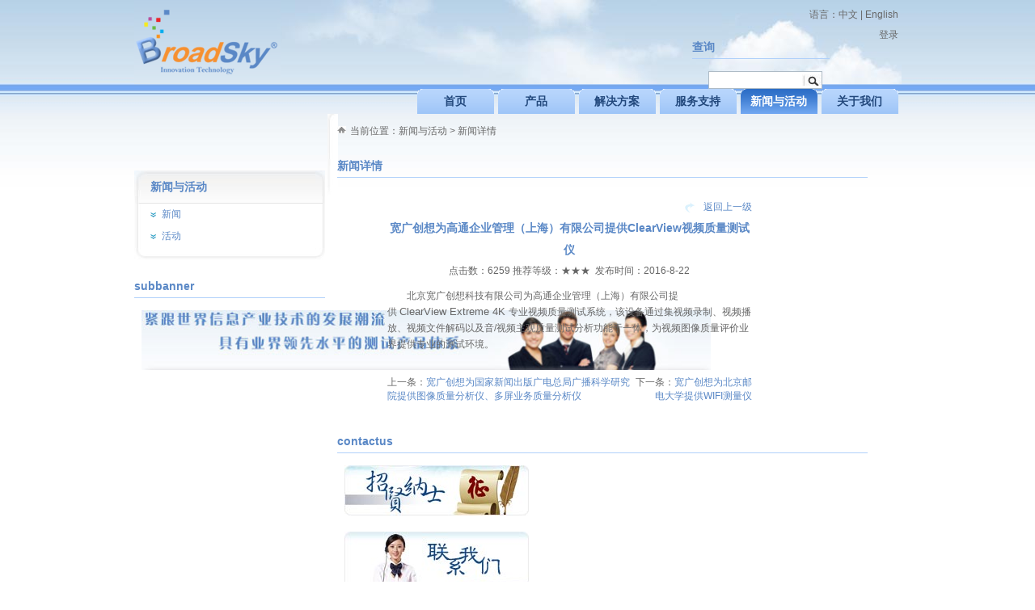

--- FILE ---
content_type: text/html; charset=utf-8
request_url: http://broadskytech.com/Default.aspx?TabId=93&ArticleID=167
body_size: 27732
content:
<!DOCTYPE HTML PUBLIC "-//W3C//DTD HTML 4.0 Transitional//EN">
<html lang="zh-CN">
<head id="Head"><meta content="text/html; charset=UTF-8" http-equiv="Content-Type" /><meta content="text/javascript" http-equiv="Content-Script-Type" /><meta content="text/css" http-equiv="Content-Style-Type" /><meta id="MetaDescription" name="DESCRIPTION" content="北京宽广创想科技有限公司 " /><meta id="MetaKeywords" name="KEYWORDS" content="宽广创想" /><meta id="MetaCopyright" name="COPYRIGHT" content="北京宽广创想科技有限公司版权所有" /><meta id="MetaAuthor" name="AUTHOR" content="北京宽广创想科技有限公司 " /><meta name="RESOURCE-TYPE" content="DOCUMENT" /><meta name="DISTRIBUTION" content="GLOBAL" /><meta id="MetaRobots" name="ROBOTS" content="INDEX, FOLLOW" /><meta name="REVISIT-AFTER" content="1 DAYS" /><meta name="RATING" content="GENERAL" /><meta http-equiv="PAGE-ENTER" content="RevealTrans(Duration=0,Transition=1)" /><style id="StylePlaceholder" type="text/css"></style><link id="ADesktopModules_YongRi___NewsArticles" rel="stylesheet" type="text/css" href="/DesktopModules/YongRi - NewsArticles/module.css" /><link id="APortals__default_" rel="stylesheet" type="text/css" href="/Portals/_default/default.css" /><link id="APortals__default_Skins_BroadSky_" rel="stylesheet" type="text/css" href="/Portals/_default/Skins/BroadSky/skin.css" /><link id="APortals__default_Containers_BroadSky_" rel="stylesheet" type="text/css" href="/Portals/_default/Containers/BroadSky/container.css" /><link id="APortals_0_" rel="stylesheet" type="text/css" href="/Portals/0/portal.css" /><script type="text/javascript" src="/Resources/Shared/Scripts/jquery/jquery.min.js" ></script>
<script src="/js/swfobject.js" type="text/javascript"></script>
<link href="/Portals/_default/Skins/_default/WebControlSkin/Default/TabStrip.Default.css" rel="stylesheet" type="text/css" /><link type="text/css" rel="stylesheet" href="/WebResource.axd?d=TDpPA5QHremph_DzcEAC--v98cmBvQr6xcp45kEiIM4q6XbHX5Dc5EBE4WG8xdy6avYSyv7civgBZXs80GKbGom_v2uaRHooqDUofK-H1NR6u2VXdWJHT9_5hAtRB5p_kYkI1I0Zk7uRKVRDS0VmyZAD1No1&amp;amp;t=634477919700000000" /><link type="text/css" rel="stylesheet" href="/Portals/_default/Skins/BroadSky/Menu/RadMenu/styles.css" /><title>
	宽广创想为高通企业管理（上海）有限公司提供ClearView视频质量测试仪_新闻_北京宽广创想科技有限公司 
</title></head>
<body id="Body">
    <form name="Form" method="post" action="/Default.aspx?TabId=93&amp;ArticleID=167" onsubmit="javascript:return WebForm_OnSubmit();" id="Form" enctype="multipart/form-data">
<div>
<input type="hidden" name="__EVENTTARGET" id="__EVENTTARGET" value="" />
<input type="hidden" name="__EVENTARGUMENT" id="__EVENTARGUMENT" value="" />
<input type="hidden" name="__VIEWSTATE" id="__VIEWSTATE" value="I7ZWgcSDPsmHd8QEIOYJyYxl5vpWjK7iCOo8WZPa4jAbrvn+FqIwuEHHiYNSJ9AfSeYQ9kENUGRqTybTmNz+lr0t3W6hepmc5LHxS0gI5z01otEQFcF8spDyYbZ0Qn1Q0b3AS67/OSyp5EEiKmoED+jolIhwr8pHdZ/b6/TD9nXSjd5U6TkH8co7Cp1GqEhw+tRx7S6kR6PBHkyNujRgmEESVKNsa0Dixd0Y4epvMabyzYqPLVLDaKINQqNOC9OhIZ/[base64]/26G3AQYXbMioiZjiMCanDktVPZsLzhlMHBpwUfZK9UL6AJdxKGQGr4f7/qmF/D8hV52DaFHA54QcI7Jq0GYlT/L7ynzd4Bvk9CZnspAecQg/ytRl11VCY5KjOQ3BUkZ6Eq2FpsscG+TL82NOcaQZV5YdAcKBLg8O+RIzgcn4k4bhCg/x1RTADxI+Sbq210LtLLgkOap0bdhUiAaUiAgWl3UvF5L5GdUjBzhnL9s/l+GX/WJq5DTloXOINhr2grx6H8HHnrmQ5oUECRe066EQ+RTwQB5+Z5AozZzX17OBcjcezjQvfXR1EH9zN8zVVs+NqqrECuWmeNCjoS60iQNDqxtrdDiZA/rdqjwNqecr7hjYHSG+dsvQ/uX9Gihz0DsV+Ou4uhRMKeOG4LpGQloMyMUIBb7NGJvwtEHf98XYq37eM2Feva+HaWHJSjIOc1D7ua0ZYP6WSt5DlaZg/YLWeFM/06Tn8dXYy1ORXL0q7OPOqCQDPF0g1Pf10izniAt2FbzNr6z9GKd4Mnf6RN10CjvSIUC8BfgRjcLvMrcVmpTRUpVB7ZLyXRpaf3d8HOCSGkDUlL3osxrekDkFxGyUBgO1lELQkBQYLCOV7KRpo/Ak1dy16zClEqlBXyvYdQb+Znjn6BAzESO8TF5WscduePkdg59xvK3q6RJMPscPPjEebWLb+ycz2Y2FXkmE9ZF/Dcv7kgOQ7pmaWCGc2OjmgUIFoIg4Lv4m1ssSo0ktNWErngzqVam6QddC3bibO3jAxf3bBk6TKEj1t6+hLw3PcMK9N6cMrlf9O5y6KNI/HzEUDt4IeVoqHzIjcPhGn1Rbk1+oOi8YcFZkcUZniDKNKjwaZb2MDpcz5l96C4ub7XDRTcmpdcn9LU8+ddj67ACWm5PI3DygpjY3WtmuqmigcYITKCjOrlhxVH3SZ/NekEW/aAkoaK7uB++7A9b1AZBS2rtn/t+nNuPwa/g7/QXOeM7yVd2DoxOTUcQW8EJJDc0+8jc/PeszF1fwpdTHYyt7ThRu8Bd3sNj/zkk1BkM0+udbyEENMb2aWVSRH3ENv7jmtVbo2OvV6F0LhmpkvJBh5G7GX3YsXl2HhsZm35f2ASQ3QZrG4qv/62C2yF506n1N8LiASgs2POs7sGZakZBGKSG4QLxeCm23HQ545ndKcrRH4JRSLPL1jOtTxkfx0dprXNDLkhlsiVY8O6pGYp2Dsb+rgTIfSAs04lQUFUnLI9KKEGF0NiLfXamyYimBQxFFmEUIyT5v3gzfqNFp1DB7JeJAQsSMX8YJ/xLn1nokkjwvttGjN80FllPxiYeU1Gq+TnAdH71e2yEdwm12gdETApU1ErSK37jEZIir8w8zS6v+jjuOmGcwY5qqM1vohy7jk8p1Zd/[base64]/XGtLDGp4kUQn7Dqol7djVT9kDZ37Nmj4IYtltjH7bekVpLWqh3j6JZVKSnat3Ev9JCQenp1AByr7Ga5oOcgNWzNPmLSOEx+6Vayw9gGcljuIQo1qZGXXtxQB05KqYFEUkaV/[base64]/B17QWDaEZXCypVXgoARdqZlLTI7knPUE76KiE4WeElsqwmlwOrGX5mzPHUWFUYfHhSXEBk4/qIdIFhj8BLRaZf10fXbntc7Kg/4Db8CyhNRktgB9eZVcnO54PMyRPn4lojecyILHDgIIktLtqmcvONhYHo2eM4niBCVNOiNJEldbLwwFg36IuL65MUa7tLgEOffy8oJYnXbwn7VWfb0TmARmOzNLQimQtI8Hmd6QaOfFfcakp/n+m9VPAImkhOHRD/R68wnlaMXpDgqc65uoKiTtc7lN96iCXSLjj6LAjTQ6k32VjJeV7FZ4Lskl1lqmyjKgrSAvNGEw1HAswajBXH5eW92obr/tFieN93jY33qEAsFgPx12I9gBzMErFhqbbEg0Z7ZUGDo2HpcjsP9Jb7MQWVHKtspDgeir98O0x/lHzO22IH/1q/pg9zw4iMVqlwLbRcRGAXU9kxiMMcRvOSPZrsP8fJ7QGUYRQMSu4hBxRxfviMBbbmQ3I0Ia5MUsPAUVYHdujY60CCFHf90WlFTF1cqw7a81ky1uYdGTUqXjN2foA32DlXHbwOviju04ewD8nHgpacWgGIh6PM6iG9nGNPmcAJelTOKcoELIjb/4o69SYUuwfCBXj41eR2kvuYb4GTaO3F+WpioLkox9FUYnZd1yMGMgvg/+erHG6uk7DAZj3rOPyy4oHQ8Xwh7BLnNd236NrdPJQXHFVYjc1kPpctNRhj/aKcOHS5e5rZliWxeIZM+YaRHjg45RvqlbyqIsSjIoR4xs8B5EpFvroqODgJUxnexELXDQnwHVB3Hqd7fzCGCvoWEoksU3T8hFHV2F08YTPXrqYoGLcw8Rsn/XX7U24RU//0nvFWkZc+tGT/ZWoe8CS/bwvaxe3WFKUsDOgcrtYVaEyD8uSdh9tc3zoeXDzhkfQUX0oCfVuclIESogUUkGZEVx+gw+vvJYdiEwVgflSoU/CDsL3GX30Ppf3Gj6UEb7WasIHdLDQEF9V2w0hYWH9DJo0/eatoem+7oSKbMBIfFzWL7cFI3DHK75VNWWpJlMNzgIb6Yvr1f0t/GAZ1rAdQReBzpnLpPeoUpn8CExJunYHyZFzONYTvXWK+/zUnT/xhlyO8DzIRfMcX3CRuNPRtuuMndlglEKzhUSk5e9WspG2IzZW0lzsdcdb/LxOJbOKKSBjXW+3/YBdbW70OiQl+wTLVLa6hpa3uFLIyccoS9gYinIl/zVyFa1NMJrwlo6vdZAf/QxUyriWT9mZ2X64OwHqsE2pBAARk8XBVwO4z58fDuRI0FgtEsOeqSVNJpQ1Nec13pHCKpmpyLrbr8hiKUY2at7DmN/s2NqhCBHX9Pv+ee6GQt/wVrarEFXHpZP5GC2mm2wp97cY3ta9lPcDubOpHBh6KPPaBMiTRvJuZmS6DEE/7QHqrW5DmQvx0mU/cMaP98Zs5+NMl5JfWaoshHKc5bsuZhhLK8rDkq+v/W5ifByzTJPYjVGMwAfHcJcdXvn/ytHTAhBIZiscbqNqJK0u7hY07NSqX7QUnP1BxlNI34WaARyhEQoyMQ2/tbDWFDm1oCyEtQRyuSGVo7wttOaaUa5LPjMLBWnFos+CNDUQQcJmCtR7zwCPFZbEjjbyaajR6gOdAETcWKaJrOG5ElZP2d/4Y8OSOUIFP90MOBS2ic/[base64]/PwEuPSXlzn5wDcPgQpuHkBZ214gO1Nn54CjdwfEZ0LHuuzCatDyAnjhNzIkppSeYhcWZ7yku7A0aTVkge9zsZQ9y4vJo+hLzLkPbLgmvAYpdJ+crrGMonUgDYn8+qYty+DA8LSG41h1v4xFl/dFQ08PNdkmCa0dqpOEt+Uv6O0j9E9GR+ldERCCY2xfSe4rK7PAzuE+MbXFOBGcOwB1XKwqCif3pzlbOdPhnVzWeccZzQ3nD0mrjCWJR+v3qveNm46IeB/sB0p/KCydSOYn6az9WTy9fwl5Z+orco/[base64]/gWz54XN6Zn0j6kOuL351Gpkp9xknuQwPqHdsqq/urvSbELkgFRiR+q8LbO/Q3hzf+nJvWUpMWAfNbnZNl8/evPQoMlzKw4u+KHoiMefwPkZSQrMHzDTxTiyryvw0PnuiD95so4F//0Ho++ibENq0Ts5vyatbM0gLz/WBptjBLCsRaLPJmTtVSHSj9sysRByvsw9sWpuCFGGxp7hzhISHs3+cQg3n63OH/Kar4rvbzKSBYP6Oti+6cKtW550zT1ZJG5FkhOvqYIKmpwL9gBcFePZdNmQcLr/IXyG5lAvoLcFdJEssvpAvCXizSTo1dZpr3eI9Id2OHEoVA53R/ve1jxHxcYgf17YonuJUio1shDm7G0hgOI1oxxn02BhKe6lAikrAnprzswOJZNMqSiHngifZyFWgZ+FQjM1uCWL4QSfaTD3QnkoGq6X98cCwTKFSybdoWYX0ismlUD7Q4+m4WcjagkN1KvlyGCUkGTzBGGKF/Wq1eAIcNcPOK6lRh8bEydS7avzmLwz32a6bhF2iO2gfufhtUUe/6a5y5CkFyKs0CyMxZ35uN0erjNtUuWHmJPmd1cjbJUJXvjaZuFSdKYLBW2UYNc7c/fvFpLEeJgx0SKnmvvXSuA0S48CjMJegCt4tJkfM0EMQE/kNCefyBrFLlVvo9pTg7Te8X0f/19j9wp8rzbcAaFY85tocFFFXL3HyGAoLpOyjvjphmpIWye9bZN1ezmeWPdJCKJuqMsyF096QS3JfjNnSzWnsDLOshoQlcuAU+nRSjWpu36GhyqJNiy2XLnE+N4ikg2jbE7L2+2gP6kYXD/VxmDTbXGZ/r79trDmmQVvRiyHI7+045BoW0sVw36aATBwOq98/0MsJNTq0HiFRK0cF+OiMEvvqeQnVK/xoFSFhV5XOpa43ewebto9+pvM1A3zfcuz1YnZgXcSydpkqYGmsQnEhBFQzS+PrxVuDWrMY3xeEorCKUDWczY3Z9eiZlB42mwgK0QucOWta1ZO31ANEjNIu7X5H5RAaNRNxvO7Jw7/K9cKrrHWTPCciK687Vftu5bmiFG7fjUAGIXHhZ8+XBjxGzuFcRw9nH5NpB4CoX6nUQVwNlz1aOEJu5RwRBJj1dh16lWDbfmG0TBWAKbOrcIB+LkWEqev5epeXyrzzOYrwc3FWjufWApOK8UoMZK5JE8UdlyX2dTnoyFh24qOoXt//qm1RqSPlcGdE68Uy5oQjqnr9vK3l3VngahKgMS0QxFeox9HlysH1bbbiX/ZjlKUwvXgDSvXaiB3D/+vD7gtRo1K/vfzK6H88+F/DOWLOSoEaB1D2bf/WLTBDejQ8By47cfJsUuEW0GlCWH9Nw+z6o2Fr92qn1HcqMMKsJr9FOXIhLUxbx4Ba0cKDbw/B+EW1Gt4o/UB3PXtbMxdLXs1U5GqlX147jBbMbn5Mr0R0uv7juHAS6lib7yFYbDMWRY3zGrR+t0KwPnVnFM9JTjF/srFNNGjb184XOX9Oz2vGcANJG/gHyu/D6OnGHi9XIOrVS8XqS4MKws8r2C3eHVcykMApiZNOho6X7Hhw2uSaJ6G2P+K7GmmgBMaILuUCCwqypqcYB1TiiKI50p4PoX1L5qCkhRm3B/t3Y2DEPCVEC5zE1Wj0UkQCmzWZ2hayDXmBIKeiGrx7OKmuJv7ZUsNFYqdB1yw3/[base64]/1K42YsfmvCBcHPzYN6IeIHTDkn+65qeExTyOge/ldc4V9BFEtPoIMTI8vN/MERtoVx75rGhZyrusbmlorat8OtxspONdhsWwyP7Ex6zJRjYE6Vm+mzlcsugu/gQLU3q8bPI7ldS3br/Npqa2cz4yHvAWVtEjVpGXMz429bPqOImpyS8fm+jdx9jhySHwjwFSENZTLfMK5tH7ZNt3U2V4uj3ds9eu1U4HUK7JfWLzyf3ZgM6hxxyVpDtyxStCfRvVsUA24Ohu6lkhzjzhgQAuiz+QjxQ1Ru7rEFPv1VN2fd/12UAUW+gM6ZqQtGCyLREwee8YB0rzhKARtWr3N4TNyjc+9w9dVYeDBCrqtzBOEH8viLFZvzAdUoL9y6f26T7ChwY5/vN817WSKnBj8HHtD95KWEh9cpTHpNgEvn0RwN5Gm1ECZXABO0y8fOX+PmljuMiDyQt0EevHwu0BpXpkWA3XKI1AKMXJqH8TQ8yajQ/[base64]/UKo4FApqli4e3p+oIabiVy/z5V1n9/BAPU6V9Bx+LxvwY54S4PWIHgiCK2Z/0ff4UnWeafxDfwTIcyc2KGZy1xENqtPAmwVQVupuAfcokGOEkU3wOdm2L9P8Mln0LNBNU5HTpq9hBI7j4Sov8n+eMNrpewoIiNLdaljffR4KntwtBdnDrVIJv593998DAeHAnG0c+XjHacBu5xBB0X/ouDQJdh5cIo9zZXEwbcgJIcbpsSIK+hHjDOLzh5RxinDQG7EhwTou/d5nFs38+VEF2BlMWQxazgmfnuzMlfNPPlfQRPrT7q7Tq1aoixdO/6zlfjkYXnW0c3OB/HIjAjshhCuLOZB18CEGVD9URJ7trHKVE28YT/7tLqZWddsywCYxoXE1JL5P2rs9wYWsSRz2GIe3xQfttaox1h+lo+Ro01KbRnCKsx61v7UKBAxiul22wHRrT5LHo++SoX1Fae/eEsqiURXQ3ydnLNRLGySefFBYciHaJWLDdI6EwSqh75CRexQ6Bty5haJUchfMHqwkfqTttpwhj+Iy2BsG0yRkeXBr/FT+MwP+IUb/ofLvXT4aVVoNjdQYeJ1rrPBPLmkZoDLSA1CNVxrUvwquvrBWWQ+3sUAss2ja4QjYldIgREyI7nmgknjFx71b3kRZbDXzzpMba57Ypr1YgUN7g//1h2flX8ZJ2I6gZOKEGrYnxeb/PZhbDmabMM1ieL9bEmBNyE2Ap6q01tABdtuQBfss0u7mt542nfpVGY3fe2GKd6c4N4KF5P4FSXQIzlZLiFGaSufOYpaUhypet5ZLt8/bHxnpUdebVg8PdND7H9+jOE/wugOVQWsJ+zxJsPTP4gK8l0j0v90C0kXvax3L8HaItj5256Q4G9GSU5HQBzcCaRBhZY17KVeadEfhN7qSMF5NWX9vL+VVugqQWWjGwhu6kpHexShXW0l0g+jC+PG4F+1vpA1xwXLiD5DVoOjE10SxUdf6tWjXVc0xPOuxwVQs1Hlv4ZNoF/2+szoqVSslBVaWVkET/YFoF0eX8tBT0+hZg4B4B8ii6hdvZQPTxn7Ogr8klN97fs5d4225ufCIhEkGic1DgZqyCRTB7KP75FRSXYVu/ac/6PMiozHzJsxt4tIQGMXU4C3QqTcI96x2gRTrFXI5MppIrXV0PWjvjOXj/jgKVTijK8VLluZW6X/jB6HlBMdcOu0MNqbtw/8Z2Sd9LiMg/Wzupoa9Zv7hacTWqdxCTqjqtBvLAVlTP6B/A5Jnm0oh3zDswwptAZkR/K71uFhOw5HamDceuob/wbu/dmsvvfCs2ndE2Syl8uNsENFUOj9nWKawic88i8YnFrsZoKjnyPgT2SPwK4DxVZva/3auyd0meQp2rwaqycXEj4YKiWnQOTy4Qul+btd9FEI7i/24gg/mOZ0NOTKYhJr9t6xpUEUGYGsG+aQWDeB4XPx1rhIqqn95S/rfrbViLkuTyzp248+i5VC6Aqr7UktGckOyrNi22YqN4kTYg0GAAz9tEPTub+g6vnqqaNRNwfnEKB/sfwsMfwW8oioCVIdXTkfiDPtNaB4coE0YdCjJ7mDbv79LXh7QzaAwBIeMxfdqM+V5mvHbMTqkpuQjAzE/xhgwbliy7ZlUQMHMwAxswKBdFAilbBYVkh5esDDehVRmx26EZdtPd6VjfVelnKtnF+CFpig4VIVRFcy5vDw/0kCnY58YErNGav+rBVT7uwFfmndxMl51Hkv+6LM2DYBGs8v+BFfZfh/wO38mBbdC4Vqef1wQokmkg9y2ESVZg+LtGaQfdCoTreUwVPdCK4tjKK5FsVRUYVHxZjMwOzwCWMB0dSnwI0noDQzggokjvGNKxVkLgEqzxaXUTCfLOpxjURB/JgY99JSA+fRla0zeVoo6iwGQkXZUIR1utg4swCWbU3tRI+7zzooIvOEBw0HXEwaMt/qr3yrZIP18zjMhGwJ1XUKnWajaUcmNnDEhLGVMwae0psEFV9mhfpHLumVwlprKhW1wYughdNkZnyYPREPHppMfoVquChi2/xpdz9LG9I42ybtTuT92gl5wwkDDf2YbugBVAzCLeFWjpldQSh5ZMSkUXuGxIbx2uAxYimGRlpSJRvHc3HeoNsZhOsj1x0jzvlzhQOH7mhXTGHYJnU8Ee4JWCGHK3umvhe+GSEmtthZr53eKoDoIxrG1h6XE0Hh7ze24/cByg2TzHa7Sj/OIbaHUHa9e91H5tQ9ndI5DIU43VtqSTs4U0a+ACDhven73cFA2blwpHqAPjhLQYWWQ21bWciZ5c7QOmMsw97ur4iyaM/7nfGAkK0zxIwQHlvfe9RHvS57zYnYKL2tldasBrz/JrB3g6nLfX3LGMbE3nEfMpvf11yrD0PWP2Wa/q9yWKSGJHITg7IM94G9U98XiEHuLcTuK5L8yvvFfdcrXq6WDlQnrVJt0Nwa27IpgN5H4KB/VU6I83BZ2w3iTjgOOtMvTZyxG+HPF0r/lv7nC2l6juKAGUdlun0j0jnpDM914+5XeNKdDT3GT3XqywHX8NMWktm8DYVC0k/U/j9R59VHebFPH44qLJAMCR8JLKplu7fQMPBW3G4GY/qdJj9a/Ybjft6x88YOnrCQ+ZrzR6zRey6PWl3E+bDVC3DiaMu4tzFWZxBfkEvu3QjROftxG7U+D4PR4tNWg6rKw89w4DybTwNCEcbYo7Uuuw4ommNtXE1yQhcs846yDlrX+Yv9DH+nriTWAryffxTmQ6/Vay7JF3QNLm1FWd39/1/XxkEqMgDsdRGxxsvAlqxiV6H1xFjUuOy001LZ1IPArplVlxuKCYzHvo3xdcs44cJYWsCo50NNqfG6D+vHeEk/ndotbXj37o/ysLkgeBiZNbSi7gNCAT1k2/Ax71sqLsXbr04m2N7yALfN9wMV8/RjaqD8meaCCm9yourOeeb59bY6/kkhcbD52dmiMwQMB0h2/hRFleakSAvsWF2/z6Sg3Bnknj0g77W2hJ5EvjAlZSK6F9pBykgZUrx3KOsv+3055YBE723ut/U+dxjTdelOX5o3qKnZb1sjI2MJFUkLVP3OV2hpqLkBbosbKt3FlAojA24BUqfgOgs2ViNPmyYMGlvlhbWzqGKgXx0FJmQce42DLiDrRkirxSkqihSjUvMki83XxNLoE=" />
</div>

<script type="text/javascript">
//<![CDATA[
var theForm = document.forms['Form'];
if (!theForm) {
    theForm = document.Form;
}
function __doPostBack(eventTarget, eventArgument) {
    if (!theForm.onsubmit || (theForm.onsubmit() != false)) {
        theForm.__EVENTTARGET.value = eventTarget;
        theForm.__EVENTARGUMENT.value = eventArgument;
        theForm.submit();
    }
}
//]]>
</script>


<script src="/WebResource.axd?d=RbgAFyhwhwpwkkZTM_kN4sTTLH1-DBrOzXnVdtLvNSpKQoIWFjrMigHfiQqTEZWFPQQwRoNRFGjZFe6D0&amp;t=636271959297880478" type="text/javascript"></script>


<script src="/js/dnncore.js" type="text/javascript"></script><script type="text/javascript" src="/js/PopupCalendar.js"></script>
<script src="/ScriptResource.axd?d=rANhjlcn0sYGr-Nx4nlcVOpoobryWTDvoF_MM6_cklRO32hR1L3VFMx0GT69ym4V86xp2cKnKLp_-C1GJqu-_K89Ma3LZAt5-ly8aXt5TpuQvWdD7VRgrjJuucFBqAtG1uoFxXlHS_IkouvV0&amp;t=477a62c1" type="text/javascript"></script>
<!-- Solution Partner's ASP.NET Hierarchical Menu (v1.7.2.0) - http://www.solpart.com -->
<SCRIPT SRC="/controls/SolpartMenu/spmenu.js"></SCRIPT><SPAN ID="dnn_dnnSUBMENU_ctldnnSUBMENU_divOuterTables"></SPAN>
<script type="text/javascript">
//<![CDATA[
var __cultureInfo = '{"name":"zh-CN","numberFormat":{"CurrencyDecimalDigits":2,"CurrencyDecimalSeparator":".","IsReadOnly":false,"CurrencyGroupSizes":[3],"NumberGroupSizes":[3],"PercentGroupSizes":[3],"CurrencyGroupSeparator":",","CurrencySymbol":"¥","NaNSymbol":"非数字","CurrencyNegativePattern":2,"NumberNegativePattern":1,"PercentPositivePattern":1,"PercentNegativePattern":1,"NegativeInfinitySymbol":"负无穷大","NegativeSign":"-","NumberDecimalDigits":2,"NumberDecimalSeparator":".","NumberGroupSeparator":",","CurrencyPositivePattern":0,"PositiveInfinitySymbol":"正无穷大","PositiveSign":"+","PercentDecimalDigits":2,"PercentDecimalSeparator":".","PercentGroupSeparator":",","PercentSymbol":"%","PerMilleSymbol":"‰","NativeDigits":["0","1","2","3","4","5","6","7","8","9"],"DigitSubstitution":1},"dateTimeFormat":{"AMDesignator":"上午","Calendar":{"MinSupportedDateTime":"\/Date(-62135596800000)\/","MaxSupportedDateTime":"\/Date(253402271999999)\/","AlgorithmType":1,"CalendarType":1,"Eras":[1],"TwoDigitYearMax":2029,"IsReadOnly":false},"DateSeparator":"-","FirstDayOfWeek":0,"CalendarWeekRule":0,"FullDateTimePattern":"yyyy\u0027年\u0027M\u0027月\u0027d\u0027日\u0027 H:mm:ss","LongDatePattern":"yyyy\u0027年\u0027M\u0027月\u0027d\u0027日\u0027","LongTimePattern":"H:mm:ss","MonthDayPattern":"M\u0027月\u0027d\u0027日\u0027","PMDesignator":"下午","RFC1123Pattern":"ddd, dd MMM yyyy HH\u0027:\u0027mm\u0027:\u0027ss \u0027GMT\u0027","ShortDatePattern":"yyyy-M-d","ShortTimePattern":"H:mm","SortableDateTimePattern":"yyyy\u0027-\u0027MM\u0027-\u0027dd\u0027T\u0027HH\u0027:\u0027mm\u0027:\u0027ss","TimeSeparator":":","UniversalSortableDateTimePattern":"yyyy\u0027-\u0027MM\u0027-\u0027dd HH\u0027:\u0027mm\u0027:\u0027ss\u0027Z\u0027","YearMonthPattern":"yyyy\u0027年\u0027M\u0027月\u0027","AbbreviatedDayNames":["日","一","二","三","四","五","六"],"ShortestDayNames":["日","一","二","三","四","五","六"],"DayNames":["星期日","星期一","星期二","星期三","星期四","星期五","星期六"],"AbbreviatedMonthNames":["一月","二月","三月","四月","五月","六月","七月","八月","九月","十月","十一月","十二月",""],"MonthNames":["一月","二月","三月","四月","五月","六月","七月","八月","九月","十月","十一月","十二月",""],"IsReadOnly":false,"NativeCalendarName":"公历","AbbreviatedMonthGenitiveNames":["一月","二月","三月","四月","五月","六月","七月","八月","九月","十月","十一月","十二月",""],"MonthGenitiveNames":["一月","二月","三月","四月","五月","六月","七月","八月","九月","十月","十一月","十二月",""]}}';//]]>
</script>

<script src="/ScriptResource.axd?d=tZn2UZPGbpmAi5KE57pzev8UydhD60smXDXcGfympYwAnaFka9l2__STYB08AyPxIJ_EaX27cPbm7J1xFFdnQN4yAY1CB2iq_155cRsgZXJqWML6-G5jKSHG7TncRlpgRljT2FLfe1OigNvutw9FQx7W0pO3V-gY0i1B2w2&amp;t=3f4a792d" type="text/javascript"></script>
<script src="/ScriptResource.axd?d=bxkZcy0ZCZZFM0sUI19-lNTJ5PtbYB-0iaDEEvXG23Jgfq2cSlkuSlRrFDCCWRml7mBt_iIsdtFOhMHE6eFSUyzQQUpV2jPFhkYC2nSpIACKc8l-1kktg7_T0yzhzG6mq-jGZJXt0WCyj7VRTxJN4AQkNed-XODoL3SyoOjuv8L0WqyF0&amp;t=3f4a792d" type="text/javascript"></script>
<script src="/js/dnn.js" type="text/javascript"></script>
<script src="/js/dnn.xml.js" type="text/javascript"></script>
<script src="/js/dnn.xml.jsparser.js" type="text/javascript"></script>
<script src="/js/dnn.xmlhttp.js" type="text/javascript"></script>
<script src="/js/dnn.xmlhttp.jsxmlhttprequest.js" type="text/javascript"></script>
<script type="text/javascript">
//<![CDATA[
function WebForm_OnSubmit() {
if (typeof(ValidatorOnSubmit) == "function" && ValidatorOnSubmit() == false) return false;
return true;
}
//]]>
</script>

<div>

	<input type="hidden" name="__VIEWSTATEGENERATOR" id="__VIEWSTATEGENERATOR" value="CA0B0334" />
	<input type="hidden" name="__VIEWSTATEENCRYPTED" id="__VIEWSTATEENCRYPTED" value="" />
</div>

<script type="text/javascript">
//<![CDATA[
Sys.WebForms.PageRequestManager._initialize('ScriptManager', document.getElementById('Form'));
Sys.WebForms.PageRequestManager.getInstance()._updateControls([], [], [], 90);
//]]>
</script>

        
        
<!DOCTYPE HTML PUBLIC "-//W3C//DTD HTML 4.01 Transitional//EN">


<div id="subpage">
  <div class="page">
    <div id="Head">
      <div id="Logo">
        <a id="dnn_dnnLOGO_hypLogo" title="北京宽广创想科技有限公司 " href="http://www.broadskytech.com/%e6%b5%9c%d1%83%e6%90%a7/%e7%bc%83ter7bibneceo6rb8sb%e9%91%91tt%e6%98%ac4%e7%ac%8c%e6%b5%a0%e8%b7%a8%e6%b9%a1/%e9%a6%96%e9%a1%b5.aspx"><img id="dnn_dnnLOGO_imgLogo" src="/Portals/0/logo.gif" alt="北京宽广创想科技有限公司 " style="border-width:0px;" /></a>
      </div>
      <div class="head1">
        <div class="head2">
		<div align="right" style="padding-top:8px;"> 语言：<a href="/tabid/41/Default.aspx" target="_blank" class="user">中文</a>&nbsp;|&nbsp;<a href="/en/index.html" target="_blank" class="user">English</a></div>
          <div class="top">
            <div class="userPanel">
              
              &nbsp;&nbsp;
              <a id="dnn_dnnLOGIN_cmdLogin" class="user" href="javascript:__doPostBack('dnn$dnnLOGIN$cmdLogin','')">登录</a>
            </div>
            <div id="dnn_SearchPane" class="SearchPane"> <div class="DnnModule DnnModule-YongRi-NewsArticles-SearchList DnnModule-460"><a name="460"></a>

<div class="c_container c_blueTitle">
  <div class="head_title" id="head_title">
    <div class="c_actions">
      
    </div>
    <div class="c_icon">
      
      <h2 class="c_title">
        <span id="dnn_ctr460_dnnTITLE_lblTitle" class="TitleHead">查询</span>



      </h2>
    </div>
    <div class="clear_float"> </div>
  </div>
  <div class="c_content">
    <div id="dnn_ctr460_ContentPane" class="c_contentpane"> <!-- Start_Module_460 --><div id="dnn_ctr460_ModuleContent" class="ModYongRiNewsArticlesSearchListC">
	<div id="dnn_ctr460_SearchList_PanelC">
		
  <TABLE align="right" class="yr_search" cellpadding="0" cellspacing="0">
    <TR>
		<td>
		<input name="dnn$ctr460$SearchList$txtSearch" type="text" id="dnn_ctr460_SearchList_txtSearch" class="textBox" onkeydown="if (window.event.keyCode == 13) {__doPostBack('dnn$ctr460$SearchList$btnSearch','')}" />
		  </td>
		  <td>
		<a id="dnn_ctr460_SearchList_btnSearch" class="btnSearch" href="javascript:WebForm_DoPostBackWithOptions(new WebForm_PostBackOptions(&quot;dnn$ctr460$SearchList$btnSearch&quot;, &quot;&quot;, true, &quot;&quot;, &quot;&quot;, false, true))">&nbsp;&nbsp;&nbsp;&nbsp;&nbsp;&nbsp;&nbsp;&nbsp;</a>
		</td>
	</TR>
	<tr id="HideSearchContent">
      <TD colspan="2">
<!--        <select name="dnn$ctr460$SearchList$cboSearchType" id="dnn_ctr460_SearchList_cboSearchType" class="NormalTextBox">
			<option value="">检索方式</option>
			<option value="2">检索标题</option>
			<option value="3">检索作者</option>
			<option value="4">检索内容</option>

		</select>-->
		
        <!--<select name="dnn$ctr460$SearchList$cboCategory" id="dnn_ctr460_SearchList_cboCategory" class="NormalTextBox">
			<option value="">指定分类</option>
			<option value="1">宽广创想</option>
			<option value="2">├产品</option>
			<option value="5">│├网络测试与仿真</option>
			<option value="9">││├simena 网络损伤仪</option>
			<option value="10">││├Ixia 网络性能测试仪</option>
			<option value="12">││├Radcom 协议分析仪</option>
			<option value="82">││├Calnex网络仿真与时钟同步</option>
			<option value="54">││└iTrinegy网络仿真器</option>
			<option value="6">│├业务质量测试与评估</option>
			<option value="13">││├Video Clarity 视频质量测试仪</option>
			<option value="15">││├SAGE 语音质量测试仪</option>
			<option value="16">││├ineoquest  IPTV综合测试仪</option>
			<option value="17">││└ixia 网络业务质量监测系统</option>
			<option value="7">│├无线网络测试/分析系统</option>
			<option value="11">││├Radcom 无线网络协议监测/分析</option>
			<option value="19">││├Qosmotec 无线信道模拟器</option>
			<option value="20">││├SAGE 基站测试仪</option>
			<option value="62">││├Perytons</option>
			<option value="63">││└IxVeriWave Wi-Fi 整体测试系统</option>
			<option selected="selected" value="8">│├信息安全测试</option>
			<option value="21">││├HP 安全测试工具</option>
			<option value="39">│││├Fortify SCA 源代码安全检测工具</option>
			<option value="40">│││└WebInspect动态黑盒扫描</option>
			<option value="22">││├tenable安全测试工具</option>
			<option value="65">│││├Nessus 漏洞扫描及风险评估系统</option>
			<option value="66">│││└SecurityCenter 集中式安全管理、监视及报告平台</option>
			<option value="23">││├ixia 网络安全及抗攻击能力测试仪</option>
			<option value="48">││├eEye安全管理工具</option>
			<option value="56">││├Veracode二进制代码测试</option>
			<option value="71">││├Synopsys Software质量和安全解决方案</option>
			<option value="72">│││├Coverity静态分析工具</option>
			<option value="73">│││├APPCheck二进制扫描工具</option>
			<option value="75">│││├Defensics fuzzing软件测试</option>
			<option value="76">│││└seeker模拟攻击</option>
			<option value="84">││├Checkmarx源码测试</option>
			<option value="85">││├beyond Security</option>
			<option value="49">││└AppSec数据库安全管理工具</option>
			<option value="31">│├视频测试/分析系统</option>
			<option value="34">││├Video Clarity视频质量分析系统</option>
			<option value="35">││├Hamlet 视频信号发生/分析系统</option>
			<option value="36">││├Triveni 码流分析仪</option>
			<option value="45">││├VideoHans 3D视频监测</option>
			<option value="46">││├Sarnoff视频质量测试</option>
			<option value="47">││├VideoQ 视频质量测试</option>
			<option value="57">││├IneoQuest IPTV综合测试仪</option>
			<option value="69">││└Witbe 视频终端自动化测试系统</option>
			<option value="41">│├视频</option>
			<option value="58">│├代码检测</option>
			<option value="59">││├Fortify SCA 源代码安全检测工具</option>
			<option value="60">││├Coverity源代码缺陷分析工具</option>
			<option value="61">││├Veracode二进制代码测试</option>
			<option value="64">││├Hex-Rays二进制代码分析工具</option>
			<option value="70">││├APPCheck二进制扫描</option>
			<option value="83">││├Checkmarx源码测试</option>
			<option value="86">││└Solar DerScanner代码安全检测工具</option>
			<option value="67">│├工业数据备份</option>
			<option value="68">││└Versiondog工业自动化数据管理</option>
			<option value="78">│└产品详情</option>
			<option value="3">├解决方案</option>
			<option value="24">│├IPTV 测试解决方案</option>
			<option value="25">│├信息安全解决方案</option>
			<option value="26">│├VOIP 测试解决方案</option>
			<option value="27">│├云计算测试解决方案</option>
			<option value="28">│├网络监测系统</option>
			<option value="29">│├无线信道模拟解决方案</option>
			<option value="30">│├视频通信系统质量测试解决方案</option>
			<option value="37">│└呼叫中心测试解决方案</option>
			<option value="4">├新闻与活动</option>
			<option value="50">│├新闻</option>
			<option value="53">│└活动</option>
			<option value="44">├企业文化</option>
			<option value="79">└测试服务</option>

		</select>-->
		
      <!--  <select name="dnn$ctr460$SearchList$cboSortField" id="dnn_ctr460_SearchList_cboSortField" class="NormalTextBox">
			<option value="">排序方式</option>
			<option value="CreatedDate">更新时间</option>
			<option value="Hits">访问人气</option>
			<option value="Stars">推荐等级</option>

		</select>-->
		
<!--        <br />-->

        <!--<select name="dnn$ctr460$SearchList$cboSpecialV" id="dnn_ctr460_SearchList_cboSpecialV" class="NormalTextBox">
			<option value="">指定专题</option>

		</select>-->
		
		<!--<input name="dnn$ctr460$SearchList$txtStartDate" type="text" maxlength="11" size="30" id="dnn_ctr460_SearchList_txtStartDate" class="NormalTextBox" style="width:120px;" />&nbsp;-->
		<!--<a id="dnn_ctr460_SearchList_cmdStartCalendar" class="CommandButton" href="javascript:popupCal('Cal','dnn_ctr460_SearchList_txtStartDate','yyyy-M-d','一月,二月,三月,四月,五月,六月,七月,八月,九月,十月,十一月,十二月','日,一,二,三,四,五,六','今天','关闭','日历',0);">日历</a>-->
		<span id="dnn_ctr460_SearchList_valtxtStartDate" style="color:Red;display:none;"><br>有效期起时间，必须为日期类型！</span>
			
		<!--<input name="dnn$ctr460$SearchList$txtEndDate" type="text" maxlength="11" size="30" id="dnn_ctr460_SearchList_txtEndDate" class="NormalTextBox" style="width:120px;" />&nbsp;-->
		<!--<a id="dnn_ctr460_SearchList_cmdEndCalendar" class="CommandButton" href="javascript:popupCal('Cal','dnn_ctr460_SearchList_txtEndDate','yyyy-M-d','一月,二月,三月,四月,五月,六月,七月,八月,九月,十月,十一月,十二月','日,一,二,三,四,五,六','今天','关闭','日历',0);">日历</a>-->
		<span id="dnn_ctr460_SearchList_valtxtEndDate" style="color:Red;display:none;"><br>有效期止时间，必须为日期类型！</span>
       
      </TD>
    </TR>
  </TABLE>

	</div>


</div><!-- End_Module_460 --></div>
    <div class="c_footer">
      
      
      
    </div>
  </div>
</div>
</div></div>
               </div>
          <div class="nav">
            <div id="dnn_dnnRADMENU_RadMenu1" class="radmenu RadMenu_RadMenu ">
	<!-- 4.4.1 --><script type="text/javascript" src="/WebResource.axd?d=T3Olksrm9lzdQ0FO8wzWkgJt_nfkXIC9PpYCUifBs4Mz_2bI9mdNqe8Fm2-OKDH_5Pt7VfpbSIcaDEj-HHpRgnUasTWh832-4JcpIwH5ueLIPTtK5lWOJJAXKtqmlXbACL5xliGngSQYNqkzXlRpYbcJbtA1&amp;t=634477919700000000"></script><span id="dnn_dnnRADMENU_RadMenu1StyleSheetHolder" style="display:none;"></span><ul class="horizontal rootGroup">
		<li class="item first"><a href="http://www.broadskytech.com/%e6%b5%9c%d1%83%e6%90%a7/%e7%bc%83ter7bibneceo6rb8sb%e9%91%91tt%e6%98%ac4%e7%ac%8c%e6%b5%a0%e8%b7%a8%e6%b9%a1/%e9%a6%96%e9%a1%b5.aspx" id="dnn_dnnRADMENU_RadMenu1_m0" class="link"><span class="text">首页</span></a></li><li class="item"><a href="http://www.broadskytech.com/%e6%b5%9c%d1%83%e6%90%a7/%e7%bc%83ter7bibneceo6rb8sb%e9%91%91tt%e6%98%ac4%e7%ac%8c%e6%b5%a0%e8%b7%a8%e6%b9%a1/%e4%ba%a7%e5%93%81.aspx" id="dnn_dnnRADMENU_RadMenu1_m1" class="link"><span class="text">产品</span></a><div class="slide">
			<ul class="vertical group level1">
				<li class="item first"><a href="http://www.broadskytech.com/%e6%b5%9c%d1%83%e6%90%a7/%e7%bc%83ter7bibneceo6rb8sb%e9%91%91tt%e6%98%ac4%e7%ac%8c%e6%b5%a0%e8%b7%a8%e6%b9%a1/%e4%ba%a7%e5%93%81/%e7%bd%91%e7%bb%9c%e6%b5%8b%e8%af%95%e4%b8%8e%e4%bb%bf%e7%9c%9f.aspx" id="dnn_dnnRADMENU_RadMenu1_m1_m0" class="link"><span class="text">网络测试与仿真</span></a><div class="slide">
					<ul class="vertical group level2">
						<li class="item first"><a href="http://www.broadskytech.com/%e6%b5%9c%d1%83%e6%90%a7/%e7%bc%83ter7bibneceo6rb8sb%e9%91%91tt%e6%98%ac4%e7%ac%8c%e6%b5%a0%e8%b7%a8%e6%b9%a1/%e4%ba%a7%e5%93%81/%e7%bd%91%e7%bb%9c%e6%b5%8b%e8%af%95%e4%b8%8e%e4%bb%bf%e7%9c%9f/Ixia%e7%bd%91%e7%bb%9c%e6%80%a7%e8%83%bd%e6%b5%8b%e8%af%95%e4%bb%aa.aspx" id="dnn_dnnRADMENU_RadMenu1_m1_m0_m0" class="link"><span class="text">Ixia网络性能测试仪</span></a></li><li class="item"><a href="http://www.broadskytech.com/%e6%b5%9c%d1%83%e6%90%a7/%e7%bc%83ter7bibneceo6rb8sb%e9%91%91tt%e6%98%ac4%e7%ac%8c%e6%b5%a0%e8%b7%a8%e6%b9%a1/%e4%ba%a7%e5%93%81/%e7%bd%91%e7%bb%9c%e6%b5%8b%e8%af%95%e4%b8%8e%e4%bb%bf%e7%9c%9f/Calnex%e7%bd%91%e7%bb%9c%e4%bb%bf%e7%9c%9f%e4%b8%8e%e6%97%b6%e9%92%9f%e5%90%8c%e6%ad%a5.aspx" id="dnn_dnnRADMENU_RadMenu1_m1_m0_m1" class="link"><span class="text">Calnex网络仿真与时钟同步</span></a></li><li class="item last"><a href="http://www.broadskytech.com/%e6%b5%9c%d1%83%e6%90%a7/%e7%bc%83ter7bibneceo6rb8sb%e9%91%91tt%e6%98%ac4%e7%ac%8c%e6%b5%a0%e8%b7%a8%e6%b9%a1/%e4%ba%a7%e5%93%81/%e7%bd%91%e7%bb%9c%e6%b5%8b%e8%af%95%e4%b8%8e%e4%bb%bf%e7%9c%9f/iTrinegy%e7%bd%91%e7%bb%9c%e4%bb%bf%e7%9c%9f%e5%99%a8.aspx" id="dnn_dnnRADMENU_RadMenu1_m1_m0_m2" class="link"><span class="text">iTrinegy网络仿真器</span></a></li>
					</ul>
				</div></li><li class="item"><a href="http://www.broadskytech.com/%e6%b5%9c%d1%83%e6%90%a7/%e7%bc%83ter7bibneceo6rb8sb%e9%91%91tt%e6%98%ac4%e7%ac%8c%e6%b5%a0%e8%b7%a8%e6%b9%a1/%e4%ba%a7%e5%93%81/%e4%bf%a1%e6%81%af%e5%ae%89%e5%85%a8%e6%b5%8b%e8%af%95.aspx" id="dnn_dnnRADMENU_RadMenu1_m1_m1" class="link"><span class="text">信息安全测试</span></a><div class="slide">
					<ul class="vertical group level2">
						<li class="item first"><a href="http://www.broadskytech.com/%e6%b5%9c%d1%83%e6%90%a7/%e7%bc%83ter7bibneceo6rb8sb%e9%91%91tt%e6%98%ac4%e7%ac%8c%e6%b5%a0%e8%b7%a8%e6%b9%a1/%e4%ba%a7%e5%93%81/%e4%bf%a1%e6%81%af%e5%ae%89%e5%85%a8%e6%b5%8b%e8%af%95/tenable%e5%ae%89%e5%85%a8%e6%b5%8b%e8%af%95%e5%b7%a5%e5%85%b7.aspx" id="dnn_dnnRADMENU_RadMenu1_m1_m1_m0" class="link"><span class="text">tenable安全测试工具</span></a></li><li class="item"><a href="http://www.broadskytech.com/%e6%b5%9c%d1%83%e6%90%a7/%e7%bc%83ter7bibneceo6rb8sb%e9%91%91tt%e6%98%ac4%e7%ac%8c%e6%b5%a0%e8%b7%a8%e6%b9%a1/%e4%ba%a7%e5%93%81/%e4%bf%a1%e6%81%af%e5%ae%89%e5%85%a8%e6%b5%8b%e8%af%95/Ixia%e7%bd%91%e7%bb%9c%e5%ae%89%e5%85%a8%e5%8f%8a%e6%8a%97%e6%94%bb%e5%87%bb%e8%83%bd%e5%8a%9b%e6%b5%8b%e8%af%95%e4%bb%aa.aspx" id="dnn_dnnRADMENU_RadMenu1_m1_m1_m1" class="link"><span class="text">Ixia网络安全及抗攻击能力测试仪</span></a></li><li class="item"><a href="http://www.broadskytech.com/%e6%b5%9c%d1%83%e6%90%a7/%e7%bc%83ter7bibneceo6rb8sb%e9%91%91tt%e6%98%ac4%e7%ac%8c%e6%b5%a0%e8%b7%a8%e6%b9%a1/%e4%ba%a7%e5%93%81/%e4%bf%a1%e6%81%af%e5%ae%89%e5%85%a8%e6%b5%8b%e8%af%95/Veracode%e4%ba%8c%e8%bf%9b%e5%88%b6%e4%bb%a3%e7%a0%81%e6%b5%8b%e8%af%95.aspx" id="dnn_dnnRADMENU_RadMenu1_m1_m1_m2" class="link"><span class="text">Veracode二进制代码测试</span></a></li><li class="item"><a href="http://www.broadskytech.com/%e6%b5%9c%d1%83%e6%90%a7/%e7%bc%83ter7bibneceo6rb8sb%e9%91%91tt%e6%98%ac4%e7%ac%8c%e6%b5%a0%e8%b7%a8%e6%b9%a1/%e4%ba%a7%e5%93%81/%e4%bf%a1%e6%81%af%e5%ae%89%e5%85%a8%e6%b5%8b%e8%af%95/BeyondSecurity%e6%b5%8b%e8%af%95%e5%b7%a5%e5%85%b7.aspx" id="dnn_dnnRADMENU_RadMenu1_m1_m1_m3" class="link"><span class="text">Beyond Security测试工具</span></a><div class="slide">
							<ul class="vertical group level3">
								<li class="item first last"><a href="http://www.broadskytech.com/%e6%b5%9c%d1%83%e6%90%a7/%e7%bc%83ter7bibneceo6rb8sb%e9%91%91tt%e6%98%ac4%e7%ac%8c%e6%b5%a0%e8%b7%a8%e6%b9%a1/%e4%ba%a7%e5%93%81/%e4%bf%a1%e6%81%af%e5%ae%89%e5%85%a8%e6%b5%8b%e8%af%95/BeyondSecurity%e6%b5%8b%e8%af%95%e5%b7%a5%e5%85%b7/bestorm%e6%a8%a1%e7%b3%8a%e6%b5%8b%e8%af%95%e5%b7%a5%e5%85%b7.aspx" id="dnn_dnnRADMENU_RadMenu1_m1_m1_m3_m0" class="link"><span class="text">bestorm模糊测试工具</span></a></li>
							</ul>
						</div></li><li class="item last"><a href="http://www.broadskytech.com/%e6%b5%9c%d1%83%e6%90%a7/%e7%bc%83ter7bibneceo6rb8sb%e9%91%91tt%e6%98%ac4%e7%ac%8c%e6%b5%a0%e8%b7%a8%e6%b9%a1/%e4%ba%a7%e5%93%81/%e4%bf%a1%e6%81%af%e5%ae%89%e5%85%a8%e6%b5%8b%e8%af%95/Besource%e6%ba%90%e7%a0%81%e5%ae%89%e5%85%a8%e6%b5%8b%e8%af%95.aspx" id="dnn_dnnRADMENU_RadMenu1_m1_m1_m4" class="link"><span class="text">Besource源码安全测试</span></a></li>
					</ul>
				</div></li><li class="item"><a href="http://www.broadskytech.com/%e6%b5%9c%d1%83%e6%90%a7/%e7%bc%83ter7bibneceo6rb8sb%e9%91%91tt%e6%98%ac4%e7%ac%8c%e6%b5%a0%e8%b7%a8%e6%b9%a1/%e4%ba%a7%e5%93%81/%e6%97%a0%e7%ba%bf%e7%bd%91%e7%bb%9c%e6%b5%8b%e8%af%95%e5%88%86%e6%9e%90%e7%b3%bb%e7%bb%9f.aspx" id="dnn_dnnRADMENU_RadMenu1_m1_m2" class="link"><span class="text">无线网络测试/分析系统</span></a><div class="slide">
					<ul class="vertical group level2">
						<li class="item first"><a href="http://www.broadskytech.com/tabid/90/ArticleID/121/Default.aspx" id="dnn_dnnRADMENU_RadMenu1_m1_m2_m0" class="link"><span class="text">IxVeriWave Wi-Fi 整体测试系统</span></a></li><li class="item"><a href="http://www.broadskytech.com/%e6%b5%9c%d1%83%e6%90%a7/%e7%bc%83ter7bibneceo6rb8sb%e9%91%91tt%e6%98%ac4%e7%ac%8c%e6%b5%a0%e8%b7%a8%e6%b9%a1/%e4%ba%a7%e5%93%81/%e6%97%a0%e7%ba%bf%e7%bd%91%e7%bb%9c%e6%b5%8b%e8%af%95%e5%88%86%e6%9e%90%e7%b3%bb%e7%bb%9f/Qosmotec%e6%97%a0%e7%ba%bf%e4%bf%a1%e9%81%93%e6%a8%a1%e6%8b%9f%e5%99%a8.aspx" id="dnn_dnnRADMENU_RadMenu1_m1_m2_m1" class="link"><span class="text">Qosmotec 无线信道模拟器</span></a></li><li class="item"><a href="http://www.broadskytech.com/tabid/162/ArticleID/53/Default.aspx" id="dnn_dnnRADMENU_RadMenu1_m1_m2_m2" class="link"><span class="text">SAGE 基站测试仪</span></a></li><li class="item last"><a href="http://www.broadskytech.com/%e6%b5%9c%d1%83%e6%90%a7/%e7%bc%83ter7bibneceo6rb8sb%e9%91%91tt%e6%98%ac4%e7%ac%8c%e6%b5%a0%e8%b7%a8%e6%b9%a1/%e4%ba%a7%e5%93%81/%e6%97%a0%e7%ba%bf%e7%bd%91%e7%bb%9c%e6%b5%8b%e8%af%95%e5%88%86%e6%9e%90%e7%b3%bb%e7%bb%9f/Calnex.aspx" id="dnn_dnnRADMENU_RadMenu1_m1_m2_m3" class="link"><span class="text">Calnex</span></a></li>
					</ul>
				</div></li><li class="item"><a href="http://www.broadskytech.com/%e6%b5%9c%d1%83%e6%90%a7/%e7%bc%83ter7bibneceo6rb8sb%e9%91%91tt%e6%98%ac4%e7%ac%8c%e6%b5%a0%e8%b7%a8%e6%b9%a1/%e4%ba%a7%e5%93%81/%e4%bb%a3%e7%a0%81%e6%a3%80%e6%b5%8b.aspx" id="dnn_dnnRADMENU_RadMenu1_m1_m3" class="link"><span class="text">代码检测</span></a><div class="slide">
					<ul class="vertical group level2">
						<li class="item first"><a href="http://www.broadskytech.com/tabid/162/ArticleID/111/Default.aspx" id="dnn_dnnRADMENU_RadMenu1_m1_m3_m0" class="link"><span class="text">Veracode二进制代码测试</span></a></li><li class="item"><a href="http://www.broadskytech.com/%e6%b5%9c%d1%83%e6%90%a7/%e7%bc%83ter7bibneceo6rb8sb%e9%91%91tt%e6%98%ac4%e7%ac%8c%e6%b5%a0%e8%b7%a8%e6%b9%a1/%e4%ba%a7%e5%93%81/%e4%bb%a3%e7%a0%81%e6%a3%80%e6%b5%8b/HexRays%e4%ba%8c%e8%bf%9b%e5%88%b6%e4%bb%a3%e7%a0%81%e5%88%86%e6%9e%90%e5%b7%a5%e5%85%b7.aspx" id="dnn_dnnRADMENU_RadMenu1_m1_m3_m1" class="link"><span class="text">Hex-Rays二进制代码分析工具</span></a></li><li class="item"><a href="http://www.broadskytech.com/%e6%b5%9c%d1%83%e6%90%a7/%e7%bc%83ter7bibneceo6rb8sb%e9%91%91tt%e6%98%ac4%e7%ac%8c%e6%b5%a0%e8%b7%a8%e6%b9%a1/%e4%ba%a7%e5%93%81/%e4%bb%a3%e7%a0%81%e6%a3%80%e6%b5%8b/%e6%ba%90%e4%bb%a3%e7%a0%81%e9%9d%99%e6%80%81%e5%88%86%e6%9e%90%e5%ae%89%e5%85%a8%e6%b5%8b%e8%af%95.aspx" id="dnn_dnnRADMENU_RadMenu1_m1_m3_m2" class="link"><span class="text">源代码静态分析安全测试</span></a></li><li class="item"><a href="http://www.broadskytech.com/%e6%b5%9c%d1%83%e6%90%a7/%e7%bc%83ter7bibneceo6rb8sb%e9%91%91tt%e6%98%ac4%e7%ac%8c%e6%b5%a0%e8%b7%a8%e6%b9%a1/%e4%ba%a7%e5%93%81/%e4%bb%a3%e7%a0%81%e6%a3%80%e6%b5%8b/Cybellum%e4%ba%8c%e8%bf%9b%e5%88%b6%e5%88%86%e6%9e%90%e5%b7%a5%e5%85%b7.aspx" id="dnn_dnnRADMENU_RadMenu1_m1_m3_m3" class="link"><span class="text">Cybellum二进制分析工具</span></a></li><li class="item last"><a href="http://www.broadskytech.com/%e6%b5%9c%d1%83%e6%90%a7/%e7%bc%83ter7bibneceo6rb8sb%e9%91%91tt%e6%98%ac4%e7%ac%8c%e6%b5%a0%e8%b7%a8%e6%b9%a1/%e4%ba%a7%e5%93%81/%e4%bb%a3%e7%a0%81%e6%a3%80%e6%b5%8b/SolarDerScanner%e4%bb%a3%e7%a0%81%e5%ae%89%e5%85%a8%e6%a3%80%e6%b5%8b%e5%b7%a5%e5%85%b7.aspx" id="dnn_dnnRADMENU_RadMenu1_m1_m3_m4" class="link"><span class="text">Solar DerScanner代码安全检测工具</span></a></li>
					</ul>
				</div></li><li class="item last"><a href="http://www.broadskytech.com/%e6%b5%9c%d1%83%e6%90%a7/%e7%bc%83ter7bibneceo6rb8sb%e9%91%91tt%e6%98%ac4%e7%ac%8c%e6%b5%a0%e8%b7%a8%e6%b9%a1/%e4%ba%a7%e5%93%81/%e8%a7%86%e9%9f%b3%e9%a2%91%e6%b5%8b%e8%af%95%e5%88%86%e6%9e%90%e7%b3%bb%e7%bb%9f.aspx" id="dnn_dnnRADMENU_RadMenu1_m1_m4" class="link"><span class="text">视音频测试/分析系统</span></a><div class="slide">
					<ul class="vertical group level2">
						<li class="item first"><a href="http://www.broadskytech.com/%e6%b5%9c%d1%83%e6%90%a7/%e7%bc%83ter7bibneceo6rb8sb%e9%91%91tt%e6%98%ac4%e7%ac%8c%e6%b5%a0%e8%b7%a8%e6%b9%a1/%e4%ba%a7%e5%93%81/%e8%a7%86%e9%9f%b3%e9%a2%91%e6%b5%8b%e8%af%95%e5%88%86%e6%9e%90%e7%b3%bb%e7%bb%9f/VideoClarity%e8%a7%86%e9%a2%91%e8%b4%a8%e9%87%8f%e5%88%86%e6%9e%90%e7%b3%bb%e7%bb%9f.aspx" id="dnn_dnnRADMENU_RadMenu1_m1_m4_m0" class="link"><span class="text">Video Clarity视频质量分析系统</span></a></li><li class="item"><a href="http://www.broadskytech.com/%e6%b5%9c%d1%83%e6%90%a7/%e7%bc%83ter7bibneceo6rb8sb%e9%91%91tt%e6%98%ac4%e7%ac%8c%e6%b5%a0%e8%b7%a8%e6%b9%a1/%e4%ba%a7%e5%93%81/%e8%a7%86%e9%9f%b3%e9%a2%91%e6%b5%8b%e8%af%95%e5%88%86%e6%9e%90%e7%b3%bb%e7%bb%9f/IneoQuestIPTV%e7%bb%bc%e5%90%88%e6%b5%8b%e8%af%95%e4%bb%aa.aspx" id="dnn_dnnRADMENU_RadMenu1_m1_m4_m1" class="link"><span class="text">IneoQuest IPTV综合测试仪</span></a></li><li class="item last"><a href="http://www.broadskytech.com/%e6%b5%9c%d1%83%e6%90%a7/%e7%bc%83ter7bibneceo6rb8sb%e9%91%91tt%e6%98%ac4%e7%ac%8c%e6%b5%a0%e8%b7%a8%e6%b9%a1/%e4%ba%a7%e5%93%81/%e8%a7%86%e9%9f%b3%e9%a2%91%e6%b5%8b%e8%af%95%e5%88%86%e6%9e%90%e7%b3%bb%e7%bb%9f/Sage%e9%9f%b3%e9%a2%91%e6%b5%8b%e8%af%95%e4%bb%aa.aspx" id="dnn_dnnRADMENU_RadMenu1_m1_m4_m2" class="link"><span class="text">Sage音频测试仪</span></a></li>
					</ul>
				</div></li>
			</ul>
		</div></li><li class="item"><a href="http://www.broadskytech.com/%e6%b5%9c%d1%83%e6%90%a7/%e7%bc%83ter7bibneceo6rb8sb%e9%91%91tt%e6%98%ac4%e7%ac%8c%e6%b5%a0%e8%b7%a8%e6%b9%a1/%e8%a7%a3%e5%86%b3%e6%96%b9%e6%a1%88.aspx" id="dnn_dnnRADMENU_RadMenu1_m2" class="link"><span class="text">解决方案</span></a><div class="slide">
			<ul class="vertical group level1">
				<li class="item first"><a href="http://www.broadskytech.com/%e6%b5%9c%d1%83%e6%90%a7/%e7%bc%83ter7bibneceo6rb8sb%e9%91%91tt%e6%98%ac4%e7%ac%8c%e6%b5%a0%e8%b7%a8%e6%b9%a1/%e8%a7%a3%e5%86%b3%e6%96%b9%e6%a1%88/IPTV%e6%b5%8b%e8%af%95%e8%a7%a3%e5%86%b3%e6%96%b9%e6%a1%88.aspx" id="dnn_dnnRADMENU_RadMenu1_m2_m0" class="link"><span class="text">IPTV 测试解决方案</span></a></li><li class="item"><a href="http://www.broadskytech.com/%e6%b5%9c%d1%83%e6%90%a7/%e7%bc%83ter7bibneceo6rb8sb%e9%91%91tt%e6%98%ac4%e7%ac%8c%e6%b5%a0%e8%b7%a8%e6%b9%a1/%e8%a7%a3%e5%86%b3%e6%96%b9%e6%a1%88/%e4%bf%a1%e6%81%af%e5%ae%89%e5%85%a8%e8%a7%a3%e5%86%b3%e6%96%b9%e6%a1%88.aspx" id="dnn_dnnRADMENU_RadMenu1_m2_m1" class="link"><span class="text">信息安全解决方案</span></a></li><li class="item"><a href="http://www.broadskytech.com/%e6%b5%9c%d1%83%e6%90%a7/%e7%bc%83ter7bibneceo6rb8sb%e9%91%91tt%e6%98%ac4%e7%ac%8c%e6%b5%a0%e8%b7%a8%e6%b9%a1/%e8%a7%a3%e5%86%b3%e6%96%b9%e6%a1%88/VoIP%e6%b5%8b%e8%af%95%e8%a7%a3%e5%86%b3%e6%96%b9%e6%a1%88.aspx" id="dnn_dnnRADMENU_RadMenu1_m2_m2" class="link"><span class="text">VoIP 测试解决方案</span></a></li><li class="item"><a href="http://www.broadskytech.com/%e6%b5%9c%d1%83%e6%90%a7/%e7%bc%83ter7bibneceo6rb8sb%e9%91%91tt%e6%98%ac4%e7%ac%8c%e6%b5%a0%e8%b7%a8%e6%b9%a1/%e8%a7%a3%e5%86%b3%e6%96%b9%e6%a1%88/%e4%ba%91%e8%ae%a1%e7%ae%97%e6%b5%8b%e8%af%95%e8%a7%a3%e5%86%b3%e6%96%b9%e6%a1%88.aspx" id="dnn_dnnRADMENU_RadMenu1_m2_m3" class="link"><span class="text">云计算测试解决方案</span></a></li><li class="item"><a href="http://www.broadskytech.com/%e6%b5%9c%d1%83%e6%90%a7/%e7%bc%83ter7bibneceo6rb8sb%e9%91%91tt%e6%98%ac4%e7%ac%8c%e6%b5%a0%e8%b7%a8%e6%b9%a1/%e8%a7%a3%e5%86%b3%e6%96%b9%e6%a1%88/%e6%97%a0%e7%ba%bf%e4%bf%a1%e9%81%93%e6%a8%a1%e6%8b%9f%e8%a7%a3%e5%86%b3%e6%96%b9%e6%a1%88.aspx" id="dnn_dnnRADMENU_RadMenu1_m2_m4" class="link"><span class="text">无线信道模拟解决方案</span></a></li><li class="item"><a href="http://www.broadskytech.com/%e6%b5%9c%d1%83%e6%90%a7/%e7%bc%83ter7bibneceo6rb8sb%e9%91%91tt%e6%98%ac4%e7%ac%8c%e6%b5%a0%e8%b7%a8%e6%b9%a1/%e8%a7%a3%e5%86%b3%e6%96%b9%e6%a1%88/%e8%a7%86%e9%a2%91%e9%80%9a%e4%bf%a1%e7%b3%bb%e7%bb%9f%e8%b4%a8%e9%87%8f%e6%b5%8b%e8%af%95.aspx" id="dnn_dnnRADMENU_RadMenu1_m2_m5" class="link"><span class="text">视频通信系统质量测试</span></a></li><li class="item last"><a href="http://www.broadskytech.com/%e6%b5%9c%d1%83%e6%90%a7/%e7%bc%83ter7bibneceo6rb8sb%e9%91%91tt%e6%98%ac4%e7%ac%8c%e6%b5%a0%e8%b7%a8%e6%b9%a1/%e8%a7%a3%e5%86%b3%e6%96%b9%e6%a1%88/%e4%b8%9a%e5%8a%a1%e8%b4%a8%e9%87%8f%e6%b5%8b%e8%af%95%e4%b8%8e%e8%af%84%e4%bc%b0.aspx" id="dnn_dnnRADMENU_RadMenu1_m2_m6" class="link"><span class="text">业务质量测试与评估</span></a><div class="slide">
					<ul class="vertical group level2">
						<li class="item first"><a href="http://www.broadskytech.com/%e6%b5%9c%d1%83%e6%90%a7/%e7%bc%83ter7bibneceo6rb8sb%e9%91%91tt%e6%98%ac4%e7%ac%8c%e6%b5%a0%e8%b7%a8%e6%b9%a1/%e8%a7%a3%e5%86%b3%e6%96%b9%e6%a1%88/%e4%b8%9a%e5%8a%a1%e8%b4%a8%e9%87%8f%e6%b5%8b%e8%af%95%e4%b8%8e%e8%af%84%e4%bc%b0/VideoClarity%e8%a7%86%e9%a2%91%e8%b4%a8%e9%87%8f%e6%b5%8b%e8%af%95%e4%bb%aa.aspx" id="dnn_dnnRADMENU_RadMenu1_m2_m6_m0" class="link"><span class="text">Video Clarity视频质量测试仪</span></a></li><li class="item"><a href="http://www.broadskytech.com/%e6%b5%9c%d1%83%e6%90%a7/%e7%bc%83ter7bibneceo6rb8sb%e9%91%91tt%e6%98%ac4%e7%ac%8c%e6%b5%a0%e8%b7%a8%e6%b9%a1/%e8%a7%a3%e5%86%b3%e6%96%b9%e6%a1%88/%e4%b8%9a%e5%8a%a1%e8%b4%a8%e9%87%8f%e6%b5%8b%e8%af%95%e4%b8%8e%e8%af%84%e4%bc%b0/Sage%e8%af%ad%e9%9f%b3%e8%b4%a8%e9%87%8f%e6%b5%8b%e8%af%95%e4%bb%aa.aspx" id="dnn_dnnRADMENU_RadMenu1_m2_m6_m1" class="link"><span class="text">Sage 语音质量测试仪</span></a></li><li class="item"><a href="http://www.broadskytech.com/%e6%b5%9c%d1%83%e6%90%a7/%e7%bc%83ter7bibneceo6rb8sb%e9%91%91tt%e6%98%ac4%e7%ac%8c%e6%b5%a0%e8%b7%a8%e6%b9%a1/%e8%a7%a3%e5%86%b3%e6%96%b9%e6%a1%88/%e4%b8%9a%e5%8a%a1%e8%b4%a8%e9%87%8f%e6%b5%8b%e8%af%95%e4%b8%8e%e8%af%84%e4%bc%b0/IneoQuestIPTV%e7%bb%bc%e5%90%88%e6%b5%8b%e8%af%95%e4%bb%aa.aspx" id="dnn_dnnRADMENU_RadMenu1_m2_m6_m2" class="link"><span class="text">IneoQuest IPTV综合测试仪</span></a></li><li class="item last"><a href="http://www.broadskytech.com/%e6%b5%9c%d1%83%e6%90%a7/%e7%bc%83ter7bibneceo6rb8sb%e9%91%91tt%e6%98%ac4%e7%ac%8c%e6%b5%a0%e8%b7%a8%e6%b9%a1/%e8%a7%a3%e5%86%b3%e6%96%b9%e6%a1%88/%e4%b8%9a%e5%8a%a1%e8%b4%a8%e9%87%8f%e6%b5%8b%e8%af%95%e4%b8%8e%e8%af%84%e4%bc%b0/Ixia%e7%bd%91%e7%bb%9c%e4%b8%9a%e5%8a%a1%e8%b4%a8%e9%87%8f%e7%9b%91%e6%b5%8b%e7%b3%bb%e7%bb%9f.aspx" id="dnn_dnnRADMENU_RadMenu1_m2_m6_m3" class="link"><span class="text">Ixia网络业务质量监测系统</span></a></li>
					</ul>
				</div></li>
			</ul>
		</div></li><li class="item"><a href="http://www.broadskytech.com/%e6%b5%9c%d1%83%e6%90%a7/%e7%bc%83ter7bibneceo6rb8sb%e9%91%91tt%e6%98%ac4%e7%ac%8c%e6%b5%a0%e8%b7%a8%e6%b9%a1/%e6%9c%8d%e5%8a%a1%e6%94%af%e6%8c%81/%e5%9c%a8%e7%ba%bf%e7%95%99%e8%a8%80.aspx" id="dnn_dnnRADMENU_RadMenu1_m3" class="link"><span class="text">服务支持</span></a><div class="slide">
			<ul class="vertical group level1">
				<li class="item first"><a href="http://www.broadskytech.com/%e6%b5%9c%d1%83%e6%90%a7/%e7%bc%83ter7bibneceo6rb8sb%e9%91%91tt%e6%98%ac4%e7%ac%8c%e6%b5%a0%e8%b7%a8%e6%b9%a1/%e6%9c%8d%e5%8a%a1%e6%94%af%e6%8c%81/%e6%b5%8b%e8%af%95%e6%9c%8d%e5%8a%a1.aspx" id="dnn_dnnRADMENU_RadMenu1_m3_m0" class="link"><span class="text">测试服务</span></a><div class="slide">
					<ul class="vertical group level2">
						<li class="item first"><a href="http://www.broadskytech.com/%e6%b5%9c%d1%83%e6%90%a7/%e7%bc%83ter7bibneceo6rb8sb%e9%91%91tt%e6%98%ac4%e7%ac%8c%e6%b5%a0%e8%b7%a8%e6%b9%a1/%e6%9c%8d%e5%8a%a1%e6%94%af%e6%8c%81/%e6%b5%8b%e8%af%95%e6%9c%8d%e5%8a%a1/WLAN%e6%b5%8b%e8%af%95%e5%b7%a5%e5%85%b7ixVeriwave.aspx" id="dnn_dnnRADMENU_RadMenu1_m3_m0_m0" class="link"><span class="text">WLAN测试工具ixVeriwave</span></a></li><li class="item last"><a href="http://www.broadskytech.com/%e6%b5%9c%d1%83%e6%90%a7/%e7%bc%83ter7bibneceo6rb8sb%e9%91%91tt%e6%98%ac4%e7%ac%8c%e6%b5%a0%e8%b7%a8%e6%b9%a1/%e6%9c%8d%e5%8a%a1%e6%94%af%e6%8c%81/%e6%b5%8b%e8%af%95%e6%9c%8d%e5%8a%a1/%e8%a7%86%e9%a2%91%e8%b4%a8%e9%87%8f%e6%b5%8b%e8%af%95%e6%9c%8d%e5%8a%a1ClearView.aspx" id="dnn_dnnRADMENU_RadMenu1_m3_m0_m1" class="link"><span class="text">视频质量测试服务ClearView</span></a></li>
					</ul>
				</div></li><li class="item last"><a href="http://www.broadskytech.com/%e6%b5%9c%d1%83%e6%90%a7/%e7%bc%83ter7bibneceo6rb8sb%e9%91%91tt%e6%98%ac4%e7%ac%8c%e6%b5%a0%e8%b7%a8%e6%b9%a1/%e6%9c%8d%e5%8a%a1%e6%94%af%e6%8c%81/%e6%b5%8b%e8%af%95%e4%ba%a7%e5%93%81%e7%a7%9f%e8%b5%81.aspx" id="dnn_dnnRADMENU_RadMenu1_m3_m1" class="link"><span class="text">测试产品租赁</span></a></li>
			</ul>
		</div></li><li class="item"><a href="http://www.broadskytech.com/%e6%b5%9c%d1%83%e6%90%a7/%e7%bc%83ter7bibneceo6rb8sb%e9%91%91tt%e6%98%ac4%e7%ac%8c%e6%b5%a0%e8%b7%a8%e6%b9%a1/%e6%96%b0%e9%97%bb%e4%b8%8e%e6%b4%bb%e5%8a%a8.aspx" id="dnn_dnnRADMENU_RadMenu1_m4" class="link  selected"><span class="text">新闻与活动</span></a><div class="slide">
			<ul class="vertical group level1">
				<li class="item first"><a href="http://www.broadskytech.com/%e6%b5%9c%d1%83%e6%90%a7/%e7%bc%83ter7bibneceo6rb8sb%e9%91%91tt%e6%98%ac4%e7%ac%8c%e6%b5%a0%e8%b7%a8%e6%b9%a1/%e6%96%b0%e9%97%bb%e4%b8%8e%e6%b4%bb%e5%8a%a8/%e6%96%b0%e9%97%bb.aspx" id="dnn_dnnRADMENU_RadMenu1_m4_m0" class="link"><span class="text">新闻</span></a></li><li class="item last"><a href="http://www.broadskytech.com/%e6%b5%9c%d1%83%e6%90%a7/%e7%bc%83ter7bibneceo6rb8sb%e9%91%91tt%e6%98%ac4%e7%ac%8c%e6%b5%a0%e8%b7%a8%e6%b9%a1/%e6%96%b0%e9%97%bb%e4%b8%8e%e6%b4%bb%e5%8a%a8/%e6%b4%bb%e5%8a%a8.aspx" id="dnn_dnnRADMENU_RadMenu1_m4_m1" class="link"><span class="text">活动</span></a></li>
			</ul>
		</div></li><li class="item last"><a href="http://www.broadskytech.com/%e6%b5%9c%d1%83%e6%90%a7/%e7%bc%83ter7bibneceo6rb8sb%e9%91%91tt%e6%98%ac4%e7%ac%8c%e6%b5%a0%e8%b7%a8%e6%b9%a1/%e5%85%b3%e4%ba%8e%e6%88%91%e4%bb%ac/%e4%bc%81%e4%b8%9a%e4%bb%8b%e7%bb%8d.aspx" id="dnn_dnnRADMENU_RadMenu1_m5" class="link"><span class="text">关于我们</span></a><div class="slide">
			<ul class="vertical group level1">
				<li class="item first"><a href="http://www.broadskytech.com/%e6%b5%9c%d1%83%e6%90%a7/%e7%bc%83ter7bibneceo6rb8sb%e9%91%91tt%e6%98%ac4%e7%ac%8c%e6%b5%a0%e8%b7%a8%e6%b9%a1/%e5%85%b3%e4%ba%8e%e6%88%91%e4%bb%ac/%e4%bc%81%e4%b8%9a%e4%bb%8b%e7%bb%8d.aspx" id="dnn_dnnRADMENU_RadMenu1_m5_m0" class="link"><span class="text">企业介绍</span></a></li><li class="item"><a href="http://www.broadskytech.com/%e6%b5%9c%d1%83%e6%90%a7/%e7%bc%83ter7bibneceo6rb8sb%e9%91%91tt%e6%98%ac4%e7%ac%8c%e6%b5%a0%e8%b7%a8%e6%b9%a1/%e5%85%b3%e4%ba%8e%e6%88%91%e4%bb%ac/%e4%bc%81%e4%b8%9a%e6%96%87%e5%8c%96.aspx" id="dnn_dnnRADMENU_RadMenu1_m5_m1" class="link"><span class="text">企业文化</span></a></li><li class="item"><a href="http://www.broadskytech.com/%e6%b5%9c%d1%83%e6%90%a7/%e7%bc%83ter7bibneceo6rb8sb%e9%91%91tt%e6%98%ac4%e7%ac%8c%e6%b5%a0%e8%b7%a8%e6%b9%a1/%e5%85%b3%e4%ba%8e%e6%88%91%e4%bb%ac/%e6%8b%9b%e8%b4%a4%e7%ba%b3%e5%a3%ab.aspx" id="dnn_dnnRADMENU_RadMenu1_m5_m2" class="link"><span class="text">招贤纳士</span></a></li><li class="item"><a href="http://www.broadskytech.com/%e6%b5%9c%d1%83%e6%90%a7/%e7%bc%83ter7bibneceo6rb8sb%e9%91%91tt%e6%98%ac4%e7%ac%8c%e6%b5%a0%e8%b7%a8%e6%b9%a1/%e5%85%b3%e4%ba%8e%e6%88%91%e4%bb%ac/%e4%bc%81%e4%b8%9a%e5%ae%a2%e6%88%b7.aspx" id="dnn_dnnRADMENU_RadMenu1_m5_m3" class="link"><span class="text">企业客户</span></a></li><li class="item"><a href="http://www.broadskytech.com/%e6%b5%9c%d1%83%e6%90%a7/%e7%bc%83ter7bibneceo6rb8sb%e9%91%91tt%e6%98%ac4%e7%ac%8c%e6%b5%a0%e8%b7%a8%e6%b9%a1/%e5%85%b3%e4%ba%8e%e6%88%91%e4%bb%ac/%e8%81%94%e7%b3%bb%e6%88%91%e4%bb%ac.aspx" id="dnn_dnnRADMENU_RadMenu1_m5_m4" class="link"><span class="text">联系我们</span></a></li><li class="item last"><a href="http://www.broadskytech.com/%e6%b5%9c%d1%83%e6%90%a7/%e7%bc%83ter7bibneceo6rb8sb%e9%91%91tt%e6%98%ac4%e7%ac%8c%e6%b5%a0%e8%b7%a8%e6%b9%a1/%e5%85%b3%e4%ba%8e%e6%88%91%e4%bb%ac/%e7%bd%91%e7%ab%99%e5%9c%b0%e5%9b%be.aspx" id="dnn_dnnRADMENU_RadMenu1_m5_m5" class="link"><span class="text">网站地图</span></a></li>
			</ul>
		</div></li>
	</ul><input type="hidden" id="dnn_dnnRADMENU_RadMenu1_Hidden" name="dnn$dnnRADMENU$RadMenu1" /><script type="text/javascript">window["dnn_dnnRADMENU_RadMenu1"] = RadMenu.Create("dnn_dnnRADMENU_RadMenu1");window["dnn_dnnRADMENU_RadMenu1"].Initialize({"Skin":"RadMenu","Enabled":true},{"dnn_dnnRADMENU_RadMenu1_m4":{"CssClass":" selected"}});</script>
</div>

          </div>
        </div>
      </div>
      <div class="clear"></div>
    </div>
    <div class="wrapper">
      <div class="content">
        <div class="content_left">
          <div class="leftMenu">
            <div class="MenuTitle">新闻与活动</div>
            <div class="menu_pane">
              <table border="0" cellspacing="0" cellpadding="0" width="201px">
                <tr>
                  <td class="menu_td"><span id="dnn_dnnSUBMENU_ctldnnSUBMENU" name="dnn$dnnSUBMENU$ctldnnSUBMENU" BackColor="#333333" IconBackgroundColor="#333333" HlColor="#FF8080" ShColor="#404040" SelForeColor="White" SelColor="#CCCCCC" FontStyle="font-family: Tahoma,Arial,Helvetica; font-size: 9pt; font-weight: bold; font-style: normal; text-decoration: " SysImgPath="/images/" Display="vertical" MenuBarHeight="16" MenuItemHeight="21" IconWidth="15" MOutDelay="500" MenuTransition="None" BorderWidth="0" IconImgPath="/images/" ArrowImage="spacer.gif" CSSMenuArrow="MainMenu_MenuArrow" CSSMenuBreak="MainMenu_MenuBreak" CSSMenuContainer="MainMenu_subMenuContainer" CSSMenuBar="MainMenu_MenuBar" CSSSubMenu="MainMenu_SubMenu" CSSMenuIcon="MainMenu_MenuIcon" CSSMenuItem="MainMenu_MenusubItem" CSSMenuItemSel="MainMenu_MenusubItemSel" CSSRootMenuArw="MainMenu_RootMenuArrow"></span>
                  </td>
                </tr>
              </table>
            </div>
            <div class="menu_bottom"></div>
          </div>
          <div id="dnn_LeftPane" class="sub_LeftPane"><div class="DnnModule DnnModule-DNN_HTML DnnModule-613"><a name="613"></a>

<div class="c_container c_blueTitle">
  <div class="head_title" id="head_title">
    <div class="c_actions">
      
    </div>
    <div class="c_icon">
      
      <h2 class="c_title">
        <span id="dnn_ctr613_dnnTITLE_lblTitle" class="TitleHead">subbanner </span>



      </h2>
    </div>
    <div class="clear_float"> </div>
  </div>
  <div class="c_content">
    <div id="dnn_ctr613_ContentPane" class="c_contentpane"> <!-- Start_Module_613 --><div id="dnn_ctr613_ModuleContent" class="ModDNNHTMLC">
	<div id="dnn_ctr613_HtmlModule_lblContent" class="Normal">
	<div><img height="74" width="704" src="/Portals/0/images/subbanner.jpg" alt="" /></div>
</div>

</div><!-- End_Module_613 --></div>
    <div class="c_footer">
      
      
      
    </div>
  </div>
</div>
</div></div>
        </div>
        <div class="index_pad">&nbsp;</div>
        <div class="content_right">
          <div id="dnn_BannerPane" class="sub_BannerPane DNNEmptyPane"></div>
          <div class="content_div">
            <div class="BreadCrumb">
              <div class="BreadCrumb1">当前位置：<span id="dnn_dnnBREADCRUMB_lblBreadCrumb"><a href="http://www.broadskytech.com/浜у搧/缃ter7bibneceo6rb8sb鑑tt昬4笌浠跨湡/新闻与活动.aspx" class="SkinObject">新闻与活动</a> > <a href="http://www.broadskytech.com/浜у搧/缃ter7bibneceo6rb8sb鑑tt昬4笌浠跨湡/新闻与活动/新闻详情.aspx" class="SkinObject">新闻详情</a></span>

              </div>
            </div>
            <div id="dnn_ContentPane" class="sub_ContentPane"><div class="DnnModule DnnModule-YongRi-NewsArticles-Show DnnModule-423"><a name="423"></a>

<div class="c_container c_blueTitle">
  <div class="head_title" id="head_title">
    <div class="c_actions">
      
    </div>
    <div class="c_icon">
      
      <h2 class="c_title">
        <span id="dnn_ctr423_dnnTITLE_lblTitle" class="TitleHead">新闻详情</span>



      </h2>
    </div>
    <div class="clear_float"> </div>
  </div>
  <div class="c_content">
    <div id="dnn_ctr423_ContentPane" class="c_contentpane"> <!-- Start_Module_423 --><div id="dnn_ctr423_ModuleContent" class="ModYongRiNewsArticlesShowC">
	
<!--**********************************************************************************-->
<!-- YongRi - NewsArticles DNN Modules                                                -->
<!-- Version:02.03.05                                                                 -->
<!-- Author:esshs.ph@gmail.com                                                        -->
<!-- Copyright (c) 2002-2026 by YongRi Inc.(http://www.yongri.com.cn)                 -->
<!--**********************************************************************************-->

 <div class="Yongri"><table width="85%" class="newsDetail">
<tr>
	<td colspan="2" align="right"><span class="return">
    <a href="http://broadskytech.com/Default.aspx?TabId=93&ArticleID=167">返回上一级</a>
    </span></td>
</tr>
<tr>
    <td colspan="2" align="center" class="YongRi_NewsArticles_Title">宽广创想为高通企业管理（上海）有限公司提供ClearView视频质量测试仪</td>
  </tr>
  <tr>
    <td colspan="2" align="center" class="YongRi_NewsArticles_Info">
			点击数：6259&nbsp;推荐等级：★★★
		&nbsp;发布时间：2016-8-22
		</td>
  </tr>
				<tr>
					<td colspan="2" valign="top" class="YongRi_NewsArticles_Content">
					<p><span style="font-size: small"><span style="font-family: Arial">北京宽广创想科技有限公司为高通企业管理（上海）有限公司提供<span lang="EN-US">&#160;</span></span>ClearView&#160;Extreme&#160;4K&#160;<span style="font-family: Arial">专业视频质量测试系统，该设备通过集视频录制、视频播放、视频文件解码以及音<span lang="EN-US">/</span>视频主观质量测试分析功能于一体，为视频图像质量评价业界提供专业的测试环境。</span></span></p></td>
				</tr>
				<tr>
					<td style="padding-top:20px;" align="left">
    上一条：<a href="http://broadskytech.com/tabid/93/ArticleID/168/Default.aspx" title="宽广创想为国家新闻出版广电总局广播科学研究院提供图像质量分析仪、多屏业务质量分析仪">宽广创想为国家新闻出版广电总局广播科学研究院提供图像质量分析仪、多屏业务质量分析仪</a>
    </td>
					<td align="right" style="padding-top:20px;">
    下一条：<a href="http://broadskytech.com/tabid/93/ArticleID/166/Default.aspx" title="宽广创想为北京邮电大学提供WIFI测量仪">宽广创想为北京邮电大学提供WIFI测量仪</a>
    </td>
				</tr>
			</table></div>
  
</div><!-- End_Module_423 --></div>
    <div class="c_footer">
      
      
      
    </div>
  </div>
</div>
</div><div class="DnnModule DnnModule-DNN_HTML DnnModule-611"><a name="611"></a>

<div class="c_container c_blueTitle">
  <div class="head_title" id="head_title">
    <div class="c_actions">
      
    </div>
    <div class="c_icon">
      
      <h2 class="c_title">
        <span id="dnn_ctr611_dnnTITLE_lblTitle" class="TitleHead">contactus</span>



      </h2>
    </div>
    <div class="clear_float"> </div>
  </div>
  <div class="c_content">
    <div id="dnn_ctr611_ContentPane" class="c_contentpane"> <!-- Start_Module_611 --><div id="dnn_ctr611_ModuleContent" class="ModDNNHTMLC">
	<div id="dnn_ctr611_HtmlModule_lblContent" class="Normal">
	<div><a href="/tabid/71/Default.aspx"><img border="0" alt="" width="228" height="62" src="/Portals/0/images/pic_job.jpg" /></a></div>
<div style="margin-top: 20px"><a href="/tabid/72/Default.aspx"><img border="0" alt="" width="228" height="84" src="/Portals/0/images/pic_contactus.jpg" /></a></div>
</div>

</div><!-- End_Module_611 --></div>
    <div class="c_footer">
      
      
      
    </div>
  </div>
</div>
</div></div>
          </div>
        </div>
        <div class="clear"></div>
      </div>
      <div id="dnn_bottomPane" class="index_bottomPane DNNEmptyPane"></div>
    </div>
  </div>
  <div id="footer">
    <div class="footer1"><a href="/tabid/72/default.aspx"> 联系我们</a>|<a href="/tabid/58/default.aspx">产品介绍</a>|<a href="/tabid/71/default.aspx">求贤纳士</a>|<a href="/tabid/91/default.aspx"> 资料下载</a>|<a href="/tabid/97/default.aspx"> 网站地图</a> <br />
      电话：010-62398616 / 010-62398617 | 传真：010-62399965 | Email：<a href="mailto:info@broadskytech.com">info@broadskytech.com</a><br />
      © 2011 北京宽广创想科技有限公司 |  <a href="http://www.beian.miit.gov.cn/" target="_parent">京ICP备19044810号</a><br />
	  </div>
	  </div>
	  <div style="width:300px;margin:0 auto; padding:20px 0;">
		 		<a target="_blank" href="http://www.beian.gov.cn/portal/registerSystemInfo?recordcode=11010802029863" style="display:inline-block;text-decoration:none;height:20px;line-height:20px;"><img src="http://www.broadskytech.com/Portals/0/备案图标.png" style="float:left;"/><p style="float:left;height:20px;line-height:20px;margin: 0px 0px 0px 5px; color:#939393;">京公网安备 11010802029863号</p></a>
		 	</div>
	  
  </div>
</div>

        <input name="ScrollTop" type="hidden" id="ScrollTop" />
        <input name="__dnnVariable" type="hidden" id="__dnnVariable" value="`{`__scdoff`:`1`}" />
        
    
<script type="text/javascript">
//<![CDATA[
var Page_Validators =  new Array(document.getElementById("dnn_ctr460_SearchList_valtxtStartDate"), document.getElementById("dnn_ctr460_SearchList_valtxtEndDate"));
//]]>
</script>

<script type="text/javascript">
//<![CDATA[
var dnn_ctr460_SearchList_valtxtStartDate = document.all ? document.all["dnn_ctr460_SearchList_valtxtStartDate"] : document.getElementById("dnn_ctr460_SearchList_valtxtStartDate");
dnn_ctr460_SearchList_valtxtStartDate.controltovalidate = "dnn_ctr460_SearchList_txtStartDate";
dnn_ctr460_SearchList_valtxtStartDate.errormessage = "<br>有效期起时间，必须为日期类型！";
dnn_ctr460_SearchList_valtxtStartDate.display = "Dynamic";
dnn_ctr460_SearchList_valtxtStartDate.type = "Date";
dnn_ctr460_SearchList_valtxtStartDate.dateorder = "ymd";
dnn_ctr460_SearchList_valtxtStartDate.cutoffyear = "2029";
dnn_ctr460_SearchList_valtxtStartDate.century = "2000";
dnn_ctr460_SearchList_valtxtStartDate.evaluationfunction = "CompareValidatorEvaluateIsValid";
dnn_ctr460_SearchList_valtxtStartDate.operator = "DataTypeCheck";
var dnn_ctr460_SearchList_valtxtEndDate = document.all ? document.all["dnn_ctr460_SearchList_valtxtEndDate"] : document.getElementById("dnn_ctr460_SearchList_valtxtEndDate");
dnn_ctr460_SearchList_valtxtEndDate.controltovalidate = "dnn_ctr460_SearchList_txtEndDate";
dnn_ctr460_SearchList_valtxtEndDate.errormessage = "<br>有效期止时间，必须为日期类型！";
dnn_ctr460_SearchList_valtxtEndDate.display = "Dynamic";
dnn_ctr460_SearchList_valtxtEndDate.type = "Date";
dnn_ctr460_SearchList_valtxtEndDate.dateorder = "ymd";
dnn_ctr460_SearchList_valtxtEndDate.cutoffyear = "2029";
dnn_ctr460_SearchList_valtxtEndDate.century = "2000";
dnn_ctr460_SearchList_valtxtEndDate.evaluationfunction = "CompareValidatorEvaluateIsValid";
dnn_ctr460_SearchList_valtxtEndDate.operator = "DataTypeCheck";
//]]>
</script>

<script type="text/javascript" src="/Resources/Shared/scripts/initWidgets.js" ></script>
<script type="text/javascript">
//<![CDATA[

var Page_ValidationActive = false;
if (typeof(ValidatorOnLoad) == "function") {
    ValidatorOnLoad();
}

function ValidatorOnSubmit() {
    if (Page_ValidationActive) {
        return ValidatorCommonOnSubmit();
    }
    else {
        return true;
    }
}
        //]]>
</script>
<SCRIPT language="javascript">var m_oSPJSDOM_dnn_dnnSUBMENU_ctldnnSUBMENU=new SPJSXMLNode('root', '', null, '', '', '', '', '', '', 'false', '', '', '', '', '');var m_oSPNode=new Array(); m_oSPNode['-1']=m_oSPJSDOM_dnn_dnnSUBMENU_ctldnnSUBMENU;
m_oSPNode['109'] =new SPJSXMLNode('menuitem', '109', m_oSPNode['-1'], '新闻', 'http://www.broadskytech.com/浜у搧/缃ter7bibneceo6rb8sb鑑tt昬4笌浠跨湡/新闻与活动/新闻.aspx', '', '', '', '', '', '', '', '', 'leftrootmenuitem', 'leftrootmenuitemselected');m_oSPNode['110'] =new SPJSXMLNode('menuitem', '110', m_oSPNode['-1'], '活动', 'http://www.broadskytech.com/浜у搧/缃ter7bibneceo6rb8sb鑑tt昬4笌浠跨湡/新闻与活动/活动.aspx', '', '', '', '', '', '', '', '', 'leftrootmenuitem', 'leftrootmenuitemselected');spm_initMyMenu(m_oSPJSDOM_dnn_dnnSUBMENU_ctldnnSUBMENU, spm_getById('dnn_dnnSUBMENU_ctldnnSUBMENU'));delete m_oSPNode;</SCRIPT>
<script type="text/javascript">
//<![CDATA[
Sys.Application.initialize();

document.getElementById('dnn_ctr460_SearchList_valtxtStartDate').dispose = function() {
    Array.remove(Page_Validators, document.getElementById('dnn_ctr460_SearchList_valtxtStartDate'));
}

document.getElementById('dnn_ctr460_SearchList_valtxtEndDate').dispose = function() {
    Array.remove(Page_Validators, document.getElementById('dnn_ctr460_SearchList_valtxtEndDate'));
}
//]]>
</script>
</form>
<script type="text/javascript">

  var _gaq = _gaq || [];
  _gaq.push(['_setAccount', 'UA-1539942-41']);
  _gaq.push(['_trackPageview']);

  (function() {
    var ga = document.createElement('script'); ga.type = 'text/javascript'; ga.async = true;
    ga.src = ('https:' == document.location.protocol ? 'https://ssl' : 'http://www') + '.google-analytics.com/ga.js';
    var s = document.getElementsByTagName('script')[0]; s.parentNode.insertBefore(ga, s);
  })();

</script>
</body>
</html>

--- FILE ---
content_type: text/css
request_url: http://broadskytech.com/DesktopModules/YongRi%20-%20NewsArticles/module.css
body_size: 369
content:
.YongRi_NewsArticles_Title
{
    font-family:Arial, Helvetica, sans-serif;
    font-size: 12px;
    font-weight: normal;
	color:#666666;
	line-height:24px;
}


.YongRi_NewsArticles_Left_Title
{
	background-color: steelblue;
	height: 25;
	font-weight:bold;
	text-align:center;
}
.YongRi{
padding:10px 50px;
}
.newsDetail  .YongRi_NewsArticles_Title{
color:#5a88c6;
font-size:14px;
font-weight:bold;
line-height:27px;
}


--- FILE ---
content_type: text/css
request_url: http://broadskytech.com/Portals/_default/Containers/BroadSky/container.css
body_size: 977
content:

/*---------- To align the Actions, Icon and Title ---------*/
.c_icon, .c_actions,.c_title{float:left;}
.c_icon img {float:left;}
.c_title{margin:0; padding:0;}
.icn img{margin-right:5px;}

.title_vis{float:right;}
.c_footer {
clear:both;
padding:0;
text-align:right;
background-color:#fff;
margin:0px!important;
}
.clear_float{
	clear:both;
	font-size:1px;
	line-height:1%;
	height:0px;
	overflow:hidden;
}
.c_container{
margin-top:12px;
}

/*---------- default style for head & normal -----------*/
.Normal p{margin-top:0px;}

/*---------- For the inline edit icons -----------*/
.eipbackimg {
background-color:#DAE7F2;
border:solid 1px #4F839F;
}
.c_content .eipbackimg {
margin-top:0;
margin-left:-20px;
}
/*---------- default style for c_blueTitle-----------*/
.c_blueTitle .head_title{
border-bottom:1px solid #b0d0fa;
}
.c_blueTitle .head_title .TitleHead{
	font-size:14px;
	font-weight:bold;
	font-family:Arial, Helvetica, sans-serif;
	color:#5a88c6;
	line-height:27px;
}
.c_blueTitle .c_contentpane{
padding:15px 9px 9px 9px;
text-align:left;
}
.c_title_underline .c_footer{
background-color:transparent;
}
/*---------- default style for c_blackTitle-----------*/
.c_blackTitle{
margin:0px 0px 15px 15px;;
}
.c_blackTitle .head_title{
border:none!important;
}
.c_blackTitle .head_title .TitleHead{
	font-size:14px;
	font-weight:bold;
	font-family:Arial, Helvetica, sans-serif;
	color:#666666;
	line-height:35px;
}
.c_blackTitle .c_contentpane{
padding:0px!important;
text-align:left;
}
/*---------- default style for c_news-----------*/
.c_news{
margin:0px 0px 16px 0px;;
}
.c_news .head_title{
border:none!important;
background:url(images/news_head_bg.jpg) no-repeat right 6px!important;
background:url(images/news_head_bg.jpg) no-repeat right 2px\9;
}
.c_news .c_title{
background:url(images/news_title_bg.gif) no-repeat left top;
width:92px;
height:32px;
text-align:center;
}
.c_news .head_title .TitleHead{
	font-size:13px;
	font-weight:bold;
	font-family:Arial, Helvetica, sans-serif;
	color:#5a88c6;
	line-height:30px;
}
.c_news .c_contentpane{
padding:6px 10px;
text-align:left;
}
.c_news .c_content{
border: solid #d7e7fd;
border-width: 0px 1px 1px 1px;
background-color:#fff;
}














--- FILE ---
content_type: application/x-javascript
request_url: http://broadskytech.com/js/PopupCalendar.js
body_size: 5574
content:
// ********************
// Begin Popup Calendar
// ********************
var popCalDstFld;
var temp;
var popCalWin;

// ******************************
// Expected params:
// [0] Window Name
// [1] Destination Field
// [2] Short Date Format
// [3] Month Names
// [4] Day Names
// [5] Localized Today string
// [6] Localized Close string
// [7] Window Title
// [8] First Day of Week
// ******************************
function popupCal()
{
	//debugger;			//remove slashes to activate debugging in Visual Studio
	var tmpDate         = new Date();
	var tmpString       = "";
	var tmpNum          = 0;
	var popCalDateVal;
	var dstWindowName   = "";

	//Initialize the window to an empty object.
	popCalWin = new Object();
	
	//Check for the right number of arguments
	if (arguments.length < 2)
	{
		alert("popupCal(): Wrong number of arguments.");
		return void(0);
	}
	//Get the command line arguments -- Localization is optional
	dstWindowName = popupCal.arguments[0];
	popCalDstFld = popupCal.arguments[1];
	temp = popupCal.arguments[1];
	popCalDstFmt = popupCal.arguments[2]; //Localized Short Date Format String
	popCalMonths = popupCal.arguments[3]; //Localized Month Names String
	popCalDays = popupCal.arguments[4];   //Localized Day Names String
	popCalToday = popupCal.arguments[5];  //Localized Today string
	popCalClose = popupCal.arguments[6];  //Localized Close string
	popCalTitle = popupCal.arguments[7];  //Window Title
	popCalFirstDayWeek = popupCal.arguments[8];  //First Day of Week
	
	//check destination field name
	if (popCalDstFld != "")
	  popCalDstFld = document.getElementById(popCalDstFld);

	//default localized short date format if not provided
	if (popCalDstFmt == "")
	  popCalDstFmt = "m/d/yyyy";

	//default localized months string if not provided
	if (popCalMonths == "")
	  popCalMonths = "January,February,March,April,May,June,July,August,September,October,November,December";
 
	//default localized months string if not provided
	if (popCalDays == "")
	  popCalDays = "Sun,Mon,Tue,Wed,Thu,Fri,Sat";
	
	//default localized today string if not provided
	if (popCalToday == "" || typeof popCalToday == "undefined")
	  popCalToday = "Today";

	//default localized close string if not provided
	if (popCalClose == "" || typeof popCalClose == "undefined")
	  popCalClose = "Close";

	//default window title if not provided
	if (popCalTitle == "" || typeof popCalTitle == "undefined")
	  popCalTitle = "Calendar";
 
	tmpString = new String(popCalDstFld.value);  
	//If tmpString is empty (meaning that the field is empty) 
	//use todays date as the starting point
	if(tmpString == "")
		popCalDateVal = new Date()
	else
	{
		//Make sure the century is included, if it isn't, add this 
		//century to the value that was in the field
		tmpNum = tmpString.lastIndexOf( "/" );
		if ( (tmpString.length - tmpNum) == 3 )
		{
			tmpString = tmpString.substring(0,tmpNum + 1)+"20"+tmpString.substr(tmpNum+1);
			popCalDateVal = new Date(tmpString);
		}
		else
		{
			//localized date support:
			//If we got to this point, it means the field that was passed 
			//in has no slashes in it. Use an extra function to build the date 
			//according to supplied date formatstring.
			popCalDateVal = getDateFromFormat(tmpString,popCalDstFmt);
		}
	}
	
	//Make sure the date is a valid date.  Set it to today if it is invalid
	//"NaN" is the return value for an invalid date
	if( popCalDateVal.toString() == "NaN" || popCalDateVal.toString() == "0")
	{
		popCalDateVal = new Date();
		popCalDstFld.value = "";
	}
			
	//Set the base date to midnight of the first day of the specified month, 
	//this makes things easier?
 	var dateString = String(popCalDateVal.getMonth()+1) + "/" + String(popCalDateVal.getDate()) + "/" + String(popCalDateVal.getFullYear());

	//Call the routine to draw the initial calendar
	reloadCalPopup(dateString, dstWindowName);
	
	return void(0);
}
 
function closeCalPopup()
{
	//Can't tell the child window to close itself, the parent window has to 
	//tell it to close.
	popCalWin.close();
	return void(0);
}
 
function reloadCalPopup() //[0]dateString, [1]dstWindowName
{
	//Set the window's features here

	var windowFeatures = "toolbar=no, location=no, status=no, menubar=no, scrollbars=no, resizable=no, height=270, width=270, top=" + ((screen.height - 270)/2).toString()+",left="+((screen.width - 270)/2).toString();
	var tmpDate = new Date( reloadCalPopup.arguments[0] );
	
	if (tmpDate.toString() == "Invalid Date")
	    tmpDate = new Date();
	
	tmpDate.setDate(1);
	
	//Get the calendar data
	var popCalData = calPopupSetData(tmpDate,reloadCalPopup.arguments[1]);
 
	//Check to see if the window has been initialized, create it if it hasn't been
	if( popCalWin.toString() == "[object Object]" )
	{
		popCalWin = window.open("",reloadCalPopup.arguments[1],windowFeatures);
		popCalWin.opener = self;
		// Window im Vordergrund
		popCalWin.focus();
	}
	else 
	{
    popCalWin.document.close();
		popCalWin.document.clear();
  }
	
	//this is the line with the big problem
  popCalWin.document.write(popCalData);
	return void(1);
}
 
function calPopupSetData(firstDay,dstWindowName)
{
	var popCalData = "";
    var lastDate = 0;
	var fnt = new Array( "<FONT SIZE=\"1\">", "<B><FONT SIZE=\"2\">", "<FONT SIZE=\"2\" COLOR=\"#EF741D\"><B>");
	var dtToday = new Date();
	var thisMonth = firstDay.getMonth();
	var thisYear = firstDay.getFullYear();
	var nPrevMonth = (thisMonth == 0 ) ? 11 : (thisMonth - 1);
	var nNextMonth = (thisMonth == 11 ) ? 0 : (thisMonth + 1);
	var nPrevMonthYear = (nPrevMonth == 11) ? (thisYear - 1): thisYear;
	var nNextMonthYear = (nNextMonth == 0) ? (thisYear + 1): thisYear;
	var sToday = String((dtToday.getMonth()+1) + "/01/" + dtToday.getFullYear());
	var sPrevMonth = String((nPrevMonth+1) + "/01/" + nPrevMonthYear);
	var sNextMonth = String((nNextMonth+1) + "/01/" + nNextMonthYear);
	var sPrevYear1 = String((thisMonth+1) + "/01/" + (thisYear - 1));
	var sNextYear1 = String((thisMonth+1) + "/01/" + (thisYear + 1));
 	var tmpDate = new Date( sNextMonth );
	
	tmpDate = new Date( tmpDate.valueOf() - 1001 );
	lastDate = tmpDate.getDate();

	if (this.popCalMonths.split) // javascript 1.1 defensive code
	{
		var monthNames = this.popCalMonths.split(",");
		var dayNames = this.popCalDays.split(",");
	}
	else  // Need to build a js 1.0 split algorithm, default English for now
	{
		var monthNames = new Array("January","February","March","April","May","June","July","August","September","October","November","December");
		var dayNames = new Array("Sun","Mon","Tue","Wed","Thu","Fri","Sat")
	}

 	var styles = "<style><!-- body{font-family:Arial,Helvetica,sans-serif;font-size:9pt}; td {  font-family: Arial, Helvetica, sans-serif; font-size: 9pt; color: #666666}; A { text-decoration: none; };TD.day { border-bottom: solid black; border-width: 0px; }--></style>"
	var cellAttribs = "align=\"center\" class=\"day\" BGCOLOR=\"#F1F1F1\"onMouseOver=\"temp=this.style.backgroundColor;this.style.backgroundColor='#CCCCCC';\" onMouseOut=\"this.style.backgroundColor=temp;\""
	var cellAttribs2 = "align=\"center\" BGCOLOR=\"#F1F1F1\" onMouseOver=\"temp=this.style.backgroundColor;this.style.backgroundColor='#CCCCCC';\" onMouseOut=\"this.style.backgroundColor=temp;\""
	var htmlHead = "<HTML><HEAD><TITLE>"+popCalTitle+"</TITLE>" + styles + "</HEAD><BODY BGCOLOR=\"#F1F1F1\" TEXT=\"#000000\" LINK=\"#364180\" ALINK=\"#FF8100\" VLINK=\"#424282\">";
	var htmlTail = "</BODY></HTML>";
	var closeAnchor = "<CENTER><input type=button value=\""+popCalClose+"\" onClick=\"javascript:window.opener.closeCalPopup()\"></CENTER>";            
	var todayAnchor = "<A HREF=\"javascript:window.opener.reloadCalPopup('"+sToday+"','"+dstWindowName+"');\">"+popCalToday+"</A>";
	var prevMonthAnchor = "<A HREF=\"javascript:window.opener.reloadCalPopup('"+sPrevMonth+"','"+dstWindowName+"');\">" + monthNames[nPrevMonth] + "</A>";
	var nextMonthAnchor = "<A HREF=\"javascript:window.opener.reloadCalPopup('"+sNextMonth+"','"+dstWindowName+"');\">" + monthNames[nNextMonth] + "</A>";
	var prevYear1Anchor = "<A HREF=\"javascript:window.opener.reloadCalPopup('"+sPrevYear1+"','"+dstWindowName+"');\">"+(thisYear-1)+"</A>";
	var nextYear1Anchor = "<A HREF=\"javascript:window.opener.reloadCalPopup('"+sNextYear1+"','"+dstWindowName+"');\">"+(thisYear+1)+"</A>";
		
	popCalData += (htmlHead + fnt[1]);
	popCalData += ("<DIV align=\"center\">");
	popCalData += ("<TABLE BORDER=\"0\" cellspacing=\"0\" callpadding=\"0\" width=\"250\"><TR><TD width=\"45\">&nbsp</TD>");
	popCalData += ("<TD width=\"45\" align=\"center\" " + cellAttribs2);
	popCalData += (" >");
	popCalData += (fnt[0]+prevYear1Anchor+"</FONT></TD>");
	popCalData += ("<TD width=\"70\" align=\"center\" "+cellAttribs2);
	popCalData += (" >");
	popCalData += (fnt[0]+todayAnchor+"</FONT></TD>");
	popCalData += ("<TD width=\"45\" align=\"center\" "+cellAttribs2);
	popCalData += (" >");
	popCalData += (fnt[0]+nextYear1Anchor+"</FONT></TD><TD width=\"45\">&nbsp</TD>");
	popCalData += ("</TR></TABLE>");
	popCalData += ("<TABLE BORDER=\"0\" cellspacing=\"0\" callpadding=\"0\" width=\"250\">");          
	popCalData += ("<TR><TD width=\"55\" align=\"center\" "+cellAttribs2);
	popCalData += (" >");
	popCalData += (fnt[0] + prevMonthAnchor + "</FONT></TD>");
	popCalData += ("<TD width=\"140\" align=\"center\">");
	popCalData += ("&nbsp;&nbsp;"+fnt[1]+"<FONT COLOR=\"#000000\">" + monthNames[thisMonth] + ", " + thisYear + "&nbsp;&nbsp;</FONT></TD>");
	popCalData += ("<TD width=\"55\" align=\"center\" "+cellAttribs2);
	popCalData += (" >");
	popCalData += (fnt[0]+nextMonthAnchor+"</FONT></TD></TR></TABLE><BR>");       
	popCalData += ("<TABLE BORDER=\"0\" cellspacing=\"2\" cellpadding=\"1\"  width=\"245\">" );
	popCalData += ("");
	popCalData += ("<TR>");
	
	/*
	popCalData += ("<TD width=\"35\" align=\"center\">"+fnt[1]+"<FONT COLOR=\"#000000\">"+dayNames[0]+"</FONT></TD>");
	popCalData += ("<TD width=\"35\" align=\"center\">"+fnt[1]+"<FONT COLOR=\"#000000\">"+dayNames[1]+"</FONT></TD>");
	popCalData += ("<TD width=\"35\" align=\"center\">"+fnt[1]+"<FONT COLOR=\"#000000\">"+dayNames[2]+"</FONT></TD>");
	popCalData += ("<TD width=\"35\" align=\"center\">"+fnt[1]+"<FONT COLOR=\"#000000\">"+dayNames[3]+"</FONT></TD>");
	popCalData += ("<TD width=\"35\" align=\"center\">"+fnt[1]+"<FONT COLOR=\"#000000\">"+dayNames[4]+"</FONT></TD>");
	popCalData += ("<TD width=\"35\" align=\"center\">"+fnt[1]+"<FONT COLOR=\"#000000\">"+dayNames[5]+"</FONT></TD>");
	popCalData += ("<TD width=\"35\" align=\"center\">"+fnt[1]+"<FONT COLOR=\"#000000\">"+dayNames[6]+"</FONT></TD>");
	*/
	var xday = 0;
	for (xday = 0; xday < 7; xday++)
	{
		popCalData += ("<TD width=\"35\" align=\"center\">"+fnt[1]+"<FONT COLOR=\"#000000\">"+dayNames[(xday+popCalFirstDayWeek)%7]+"</FONT></TD>");
	};
	popCalData += ("</TR>");
	
	var calDay = 0;
	var monthDate = 1;
	var weekDay = firstDay.getDay();
	do
	{
		popCalData += ("<TR>");
		for (calDay = 0; calDay < 7; calDay++ )
		{
			if(((weekDay+7-popCalFirstDayWeek)%7 != calDay) || (monthDate > lastDate))
			{
				popCalData += ("<TD width=\"35\">"+fnt[1]+"&nbsp;</FONT></TD>");
				continue;
			}
			else
			{
				anchorVal = "<A HREF=\"javascript:window.opener.calPopupSetDate(window.opener.popCalDstFld,'" + constructDate(monthDate,thisMonth+1,thisYear) + "');window.opener.closeCalPopup()\">";
				jsVal = "javascript:window.opener.calPopupSetDate(window.opener.popCalDstFld,'" + constructDate(monthDate,thisMonth+1,thisYear) + "');window.opener.closeCalPopup()";

				popCalData += ("<TD width=\"35\" "+cellAttribs+" onClick=\""+jsVal+"\">");
				
				if ((firstDay.getMonth() == dtToday.getMonth()) && (monthDate == dtToday.getDate()) && (thisYear == dtToday.getFullYear()) )
					popCalData += (anchorVal+fnt[2]+monthDate+"</A></FONT></TD>");
				else
					popCalData += (anchorVal+fnt[1]+monthDate+"</A></FONT></TD>");
				
				weekDay++;
				monthDate++;
			}
		}
		weekDay = popCalFirstDayWeek;
		popCalData += ("</TR>");
	} while( monthDate <= lastDate );
	
	popCalData += ("</TABLE></DIV><BR>");
 
	popCalData += (closeAnchor+"</FONT>"+htmlTail);
	return( popCalData );
}
 
function calPopupSetDate()
{
	calPopupSetDate.arguments[0].value = calPopupSetDate.arguments[1];
}

// utility function
function padZero(num)
{
  return ((num <= 9) ? ("0" + num) : num);
}

// Format short date
function constructDate(d,m,y)
{
  var fmtDate = this.popCalDstFmt
  fmtDate = fmtDate.replace ('dd', padZero(d))
  fmtDate = fmtDate.replace ('d', d)
  fmtDate = fmtDate.replace ('MM', padZero(m))
  fmtDate = fmtDate.replace ('M', m)
  fmtDate = fmtDate.replace ('yyyy', y)
  fmtDate = fmtDate.replace ('yy', padZero(y%100))
  return fmtDate;
}

// ------------------------------------------------------------------
// Utility functions for parsing in getDateFromFormat()
// ------------------------------------------------------------------
function _isInteger(val) {
	var digits="1234567890";
	for (var i=0; i < val.length; i++) {
		if (digits.indexOf(val.charAt(i))==-1) { return false; }
		}
	return true;
	}
function _getInt(str,i,minlength,maxlength) {
	for (var x=maxlength; x>=minlength; x--) {
		var token=str.substring(i,i+x);
		if (token.length < minlength) { return null; }
		if (_isInteger(token)) { return token; }
		}
	return null;
	}
	
// ------------------------------------------------------------------
// getDateFromFormat( date_string , format_string )
//
// This function takes a date string and a format string. It matches
// If the date string matches the format string, it returns the 
// getTime() of the date. If it does not match, it returns 0.
// ------------------------------------------------------------------
function getDateFromFormat(val,format) {
	val=val+"";
	format=format+"";
	var i_val=0;
	var i_format=0;
	var c="";
	var token="";
	var x,y;
	var now=new Date();
	var year=now.getYear();
	var month=now.getMonth()+1;
	var date=1;
		
	while (i_format < format.length) {
		// Get next token from format string
		c=format.charAt(i_format);
		token="";
		while ((format.charAt(i_format)==c) && (i_format < format.length)) {
			token += format.charAt(i_format++);
			}
		// Extract contents of value based on format token
		if (token=="yyyy" || token=="yy" || token=="y") {
			if (token=="yyyy") { x=4;y=4; }
			if (token=="yy")   { x=2;y=2; }
			if (token=="y")    { x=2;y=4; }
			year=_getInt(val,i_val,x,y);
			if (year==null) { return 0; }
			i_val += year.length;
			if (year.length==2) {
				if (year > 70) { year=1900+(year-0); }
				else { year=2000+(year-0); }
				}
			}
		else if (token=="MM"||token=="M") {
			month=_getInt(val,i_val,token.length,2);
			if(month==null||(month<1)||(month>12)){return 0;}
			i_val+=month.length;}
		else if (token=="dd"||token=="d") {
			date=_getInt(val,i_val,token.length,2);
			if(date==null||(date<1)||(date>31)){return 0;}
			i_val+=date.length;}
		else {
			if (val.substring(i_val,i_val+token.length)!=token) {return 0;}
			else {i_val+=token.length;}
			}
		}
	// If there are any trailing characters left in the value, it doesn't match
	if (i_val != val.length) { return 0; }
	// Is date valid for month?
	if (month==2) {
		// Check for leap year
		if ( ( (year%4==0)&&(year%100 != 0) ) || (year%400==0) ) { // leap year
			if (date > 29){ return 0; }
			}
		else { if (date > 28) { return 0; } }
		}
	if ((month==4)||(month==6)||(month==9)||(month==11)) {
		if (date > 30) { return 0; }
		}
	var newdate=new Date(year,month-1,date);
	return newdate;
	}

// ******************
// End Popup Calendar
// ******************

